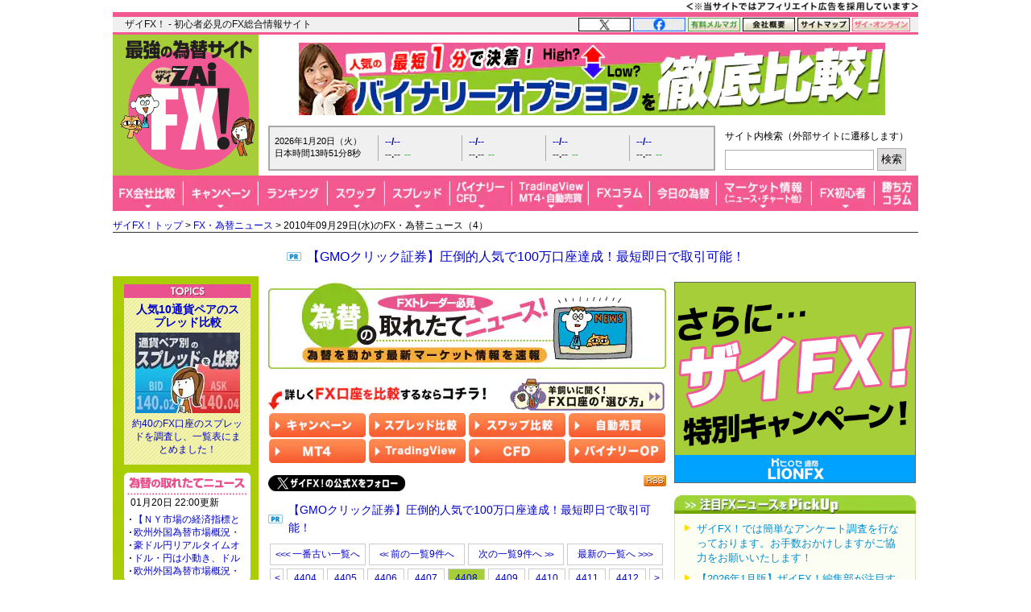

--- FILE ---
content_type: text/html; charset=utf-8
request_url: https://zai.diamond.jp/list/fxnews/backnumber?date=20100929&page=4&serial=4408
body_size: 28395
content:
<?xml version="1.0" encoding="UTF-8"?>
<!DOCTYPE html PUBLIC "-//W3C//DTD XHTML 1.0 Transitional//EN" "http://www.w3.org/TR/xhtml1/DTD/xhtml1-transitional.dtd">
<html xmlns="http://www.w3.org/1999/xhtml" xmlns:og="http://ogp.me/ns#" xmlns:fb="http://ogp.me/ns/fb#" xmlns:article="http://ogp.me/ns/article#" xml:lang="ja" lang="ja">
<head>
<meta http-equiv="Content-Type" content="text/html; charset=utf-8" />
<title>2010年09月29日(水)のFXニュース（4）｜FX・為替ニュース - ザイFX!</title>
<meta name="description" content="2010年09月29日(水)のFXニュース（4） | FXを動かす世界の為替ニュースをリアルタイム速報中！ドル円のニュースを始め、為替に関連する外国為替市場概況・商品市場動向、今後の為替見通しに影響した要人発言、為替急落上昇の情報、注目の経済指標などをリアルタイム速報でお届けします。" />
<meta name="keywords" content="FX,FXニュース,為替ニュース,為替市場概況,商品市場動向,要人発言,FX投資,外国為替証拠金取引,ZAi,ザイ" />

<link rel="canonical" href="https://zai.diamond.jp/list/fxnews/backnumber">

<link rel="manifest" href="/manifest.json?rd=202601131630" crossorigin="use-credentials" />
<meta name="referrer" content="no-referrer-when-downgrade" />
<meta http-equiv="Content-Style-Type" content="text/css" />
<meta http-equiv="Content-Script-Type" content="text/javascript" />
<meta name="format-detection" content="telephone=no">
<meta name="robots" content="max-image-preview:large">
<link rel="alternate" type="application/rss+xml" href="https://zai.diamond.jp/list/feed/rssfx" title="ザイFX！">
<link rel="alternate" type="application/rss+xml" href="https://zai.diamond.jp/list/feed/rssfxcompany" title="ザイFX！ - FX会社おすすめ比較！">
<link rel="alternate" type="application/rss+xml" href="https://zai.diamond.jp/list/feed/rssfxnews" title="ザイFX！ - FX・為替ニュース">
<link rel="preconnect" href="https://zaifx.ismcdn.jp">
<link rel="preconnect" href="https://www.googletagmanager.com">
<link rel="preload" as="script" href="https://zaifx.ismcdn.jp/resources/common/js/vendor/jquery/3.5.1/jquery.min.js">

<meta property="fb:app_id" content="255389974622952">
<meta property="og:locale" content="ja_JP">
<meta property="og:site_name" content="ザイFX！">
<meta property="og:url" content="https://zai.diamond.jp/list/fxnews/backnumber">
<meta property="og:type" content="website">
<meta property="og:title" content="2010年09月29日(水)のFXニュース（4）｜FX・為替ニュース - ザイFX!">
<meta property="og:image" content="https://zai.diamond.jp/mwimgs/9/e/-/img_9e47ac79ce2cf237f05d70fc22e16d45110540.png">
<meta property="og:image:width" content="1200">
<meta property="og:image:height" content="630">
<meta property="og:image:alt" content="2010年09月29日(水)のFXニュース（4）｜FX・為替ニュース - ザイFX!">
<meta property="og:description" content="2010年09月29日(水)のFXニュース（4） | FXを動かす世界の為替ニュースをリアルタイム速報中！ドル円のニュースを始め、為替に関連する外国為替市場概況・商品市場動向、今後の為替見通しに影響した要人発言、為替急落上昇の情報、注目の経済指標などをリアルタイム速報でお届けします。">
<meta property="article:publisher" content="https://www.facebook.com/ZAiFX/">
<meta name="twitter:card" content="summary_large_image">
<meta name="twitter:site" content="@ZAiFX">
<meta name="twitter:creator" content="@ZAiFX">
<meta name="twitter:domain" content="zai.diamond.jp">
<meta name="twitter:url" content="https://zai.diamond.jp/list/fxnews/backnumber">
<meta name="twitter:title" content="2010年09月29日(水)のFXニュース（4）｜FX・為替ニュース - ザイFX!">
<meta name="twitter:description" content="2010年09月29日(水)のFXニュース（4） | FXを動かす世界の為替ニュースをリアルタイム速報中！ドル円のニュースを始め、為替に関連する外国為替市場概況・商品市場動向、今後の為替見通しに影響した要人発言、為替急落上昇の情報、注目の経済指標などをリアルタイム速報でお届けします。">
<meta name="twitter:image" content="https://zai.diamond.jp/mwimgs/9/e/-/img_9e47ac79ce2cf237f05d70fc22e16d45110540.png">

<script type="application/ld+json">
[{
  "@context": "https://schema.org",
  "@type": "WebSite",
  "name": "ザイFX！",
  "alternateName": "最強の為替サイト",
  "url": "https://zai.diamond.jp/"
}
,{
  "@context":"https://schema.org",
  "@type":"BreadcrumbList",
  "itemListElement":[
{"@type":"ListItem","position":1,"item":{"@id":"https://zai.diamond.jp/","name":"ザイFX！トップ"}},
{"@type":"ListItem","position":2,"item":{"@id":"https://zai.diamond.jp/list/fxnews/index","name":"FX・為替ニュース"}},
{"@type":"ListItem","position":3,"item":{"@id":"https://zai.diamond.jp/list/fxnews/backnumber","name":"2010年09月29日(水)のFX・為替ニュース（4）"}}
]
}
]
</script>

<meta name="viewport" content="width=device-width">

<link rel="shortcut icon" sizes="16x16 32x32 64x64" type="image/vnd.microsoft.icon" href="https://zaifx.ismcdn.jp/common/images/fx/zaifx.ico?rd=20231020" />
<link rel="apple-touch-icon" sizes="152x152 167x167 180x180" href="https://zaifx.ismcdn.jp/common/images/fx/zaifx_iphone_114.png" />

<script type="text/javascript" src="https://zaifx.ismcdn.jp/resources/common/js/vendor/jquery/3.5.1/jquery.min.js"></script>
<script type="text/javascript" src="//ajax.googleapis.com/ajax/libs/jqueryui/1.8.5/jquery-ui.min.js" defer></script>
<script type="text/javascript" src="https://zaifx.ismcdn.jp/common/js/lib/jquery.hoverIntent.js" defer></script>
<script type="text/javascript" src="https://zaifx.ismcdn.jp/common/js/lib/jquery_spotlight.js" defer></script>
<script type="text/javascript" src="https://zaifx.ismcdn.jp/common/js/lib/jq/jquery-lightbox-0.5/js/jquery.lightbox-0.5.1.min.js" defer></script>
<script type="text/javascript" src="https://zaifx.ismcdn.jp/common/js/lib/css_browser_selector.js" defer></script>
<script type="text/javascript" src="https://zaifx.ismcdn.jp/resources/common/js/tools.js?rd=202601131630&amp;reload=0" defer></script>

<link rel="stylesheet" href="https://zaifx.ismcdn.jp/common/js/lib/jq/jquery-lightbox-0.5/css/jquery.lightbox-0.5.css" type="text/css" />


<link rel="stylesheet" href="https://zaifx.ismcdn.jp/resources/fx/css/v1/base.css?rd=202601131630" type="text/css" />
<link rel="stylesheet" href="https://zaifx.ismcdn.jp/resources/fx/css/v1/common-parts.css?rd=202601131630" type="text/css" />
<link rel="stylesheet" href="https://zaifx.ismcdn.jp/resources/fx/css/v1/common-sitenavi.css?rd=202601131630" type="text/css" />
<link rel="stylesheet" href="https://zaifx.ismcdn.jp/resources/fx/css/v1/common-layout.css?rd=202601131630" type="text/css" />
<link rel="stylesheet" href="https://zaifx.ismcdn.jp/resources/fx/css/v1/common-subcolumn.css?rd=202601131630" type="text/css" />
<link rel="stylesheet" href="https://zaifx.ismcdn.jp/resources/fx/css/v1/common-subcontents.css?rd=202601131630" type="text/css" />
<link rel="stylesheet" href="https://zaifx.ismcdn.jp/resources/fx/css/v1/category-maincolumn.css?rd=202601131630" type="text/css" />
<link rel="stylesheet" href="https://zaifx.ismcdn.jp/resources/common/css/v1/zai-common-parts.css?rd=202601131630" type="text/css" />
<link rel="stylesheet" href="https://zaifx.ismcdn.jp/resources/fx/css/v1/header-v2.css?rd=202601131630" type="text/css" />
<link rel="stylesheet" href="https://zaifx.ismcdn.jp/resources/fx/css/v1/article-maincontents.css?rd=202601131630" type="text/css" />

<link rel="preload" as="image" href="https://zaifx.ismcdn.jp/mwimgs/1/5/494/img_1578dc0ebec5664f3d04f3c4d33399d010004.png" fetchpriority="high">
</head>

<body id="top">
<!-- smarttag site -->

<script type="text/javascript">
 try{
   $(function(){
     wCookie('device','',-1);
   });
 }catch(err){}
</script>

<div class="chusyaku2023-wrapper"><img alt="" src="https://zaifx.ismcdn.jp/mwimgs/c/c/300w/img_ccdc75be25a331d5f73bcbd8b8e938282682.png" srcset="https://zaifx.ismcdn.jp/mwimgs/c/c/-/img_ccdc75be25a331d5f73bcbd8b8e938282682.png 2x" width="300" height="15" class="chusyaku2023" /></div>
<style type="text/css">
.chusyaku2023-wrapper { width:1000px; margin:0 auto; text-align: right; min-height: 15px; }
.chusyaku2023 { display: block; margin:0 0 0 auto; }
@media screen and (max-width:599px) { 
.chusyaku2023-wrapper { width: auto !important; }
}
</style>


<div id="diamond-navi" class="clearfix">
  <div class="diamond-navi-text">
    <p>ザイFX！ - 初心者必見のFX総合情報サイト</p>
  </div>
  <ul class="clearfix">
    <li><a href="https://x.com/ZAiFX" rel="nofollow" target="_blank"><img src="https://zaifx.ismcdn.jp/mwimgs/7/7/65w/img_7779f47fa21d6e72cceea21ebda95b2d915.png" alt="X" width="65" height="17" srcset="https://zaifx.ismcdn.jp/mwimgs/7/7/-/img_7779f47fa21d6e72cceea21ebda95b2d915.png 2x" loading="lazy"></a></li>
    <li><a href="https://www.facebook.com/ZAiFX/" rel="nofollow" target="_blank"><img src="https://zaifx.ismcdn.jp/mwimgs/7/4/65w/img_74eae96405ec6939f2d8aa0a28239f34661.png" alt="facebook" width="65" height="17" srcset="https://zaifx.ismcdn.jp/mwimgs/7/4/-/img_74eae96405ec6939f2d8aa0a28239f34661.png 2x" loading="lazy"></a></li>
    <li><a href="/ztmail" target="_blank"><img src="https://zaifx.ismcdn.jp/mwimgs/1/0/65w/img_1011e8ec4c584c1f6d932757bb8654891893.png" alt="有料メルマガ" width="65" height="17" srcset="https://zaifx.ismcdn.jp/mwimgs/1/0/-/img_1011e8ec4c584c1f6d932757bb8654891893.png 2x" loading="lazy"></a></li>
    <li><a href="https://d-financial-research.co.jp/company/profile/" target="_blank" rel="noopener"><img src="https://zaifx.ismcdn.jp/mwimgs/2/8/65w/img_28a1129af9fb2ba0029fa47a1f0292ea1744.png" alt="会社概要" width="65" height="17" srcset="https://zaifx.ismcdn.jp/mwimgs/2/8/-/img_28a1129af9fb2ba0029fa47a1f0292ea1744.png 2x" loading="lazy"></a></li>
    <li><a href="/list/info/sitemap"><img src="https://zaifx.ismcdn.jp/mwimgs/1/8/65w/img_188b867731a2232020678a4e629482021539.png" alt="サイトマップ" width="65" height="17" srcset="https://zaifx.ismcdn.jp/mwimgs/1/8/-/img_188b867731a2232020678a4e629482021539.png 2x" loading="lazy"></a></li>
    <li><a href="https://diamond.jp/zai" target="_blank"><img src="https://zaifx.ismcdn.jp/mwimgs/d/3/72w/img_d3c0f11ad8f7b984d09221bc3d1ba5681706.png" alt="ザイ・オンライン" width="72" height="17" srcset="https://zaifx.ismcdn.jp/mwimgs/d/3/-/img_d3c0f11ad8f7b984d09221bc3d1ba5681706.png 2x" loading="lazy"></a></li>
  </ul>
</div>

<div class="header-v2">
<!-- サイトロゴここから -->
  <div class="logo"><a href="/"><img src="/common/images/fx/v1/subcolumn/logo.gif" alt="最強の為替サイト ザイZAi FX!" width="170" height="165" srcset="/common/images/fx/v1/subcolumn/logo@2x.png 2x"></a></div>

<!-- スーパーバナーここから  -->
<div id="superbanner">
  <a target="_blank" href="/oo/cc/super/7"><img height="90" width="728" alt="バイナリーオプション比較" src="https://zaifx.ismcdn.jp/mwimgs/c/9/-/img_c9b53b01822d33103cbdd9e8fb40610f19197.png" loading="lazy" /></a>

</div>


<!-- レート情報ここから  -->
<div class="rateinfo clearfix js-fxrate-container">
  <span class="rateinfo-nowjptime"><span class="date js-fxdate">----年--月--日（-）</span><span class="time js-fxtime">日本時間--時--分--秒</span></span>
  <div class="rateinfo-container">
    <div class="rateinfo-default rateinfo-item" style="display:flex;">
      <strong class="rateinfo-USDJPY"><a href="/list/fxchart/detail?pair=USDJPY&amp;time=5m"><span class="rateinfo-name js-ratename" data-pairname="usdjpy">--/--</span><span class="rateinfo-bid js-ratebid" data-pairname="usdjpy">--.--</span><span class="rateinfo-change minus js-ratechange" data-pairname="usdjpy">--</span></a></strong>
      <strong class="rateinfo-EURJPY"><a href="/list/fxchart/detail?pair=EURJPY&amp;time=5m"><span class="rateinfo-name js-ratename" data-pairname="eurjpy">--/--</span><span class="rateinfo-bid js-ratebid" data-pairname="eurjpy">--.--</span><span class="rateinfo-change minus js-ratechange" data-pairname="eurjpy">--</span></a></strong>
      <strong class="rateinfo-GBPJPY"><a href="/list/fxchart/detail?pair=GBPJPY&amp;time=5m"><span class="rateinfo-name js-ratename" data-pairname="gbpjpy">--/--</span><span class="rateinfo-bid js-ratebid" data-pairname="gbpjpy">--.--</span><span class="rateinfo-change minus js-ratechange" data-pairname="gbpjpy">--</span></a></strong>
      <strong class="rateinfo-AUDJPY"><a href="/list/fxchart/detail?pair=AUDJPY&amp;time=5m"><span class="rateinfo-name js-ratename" data-pairname="audjpy">--/--</span><span class="rateinfo-bid js-ratebid" data-pairname="audjpy">--.--</span><span class="rateinfo-change minus js-ratechange" data-pairname="audjpy">--</span></a></strong>
    </div>
  </div>
</div>


<!-- サイト内検索タグ：DuckDuckGoここから -->
  <div class="site-search">
    <p class="text">サイト内検索（外部サイトに遷移します）</p>
    <form action="https://duckduckgo.com/" role="search" target="_blank">
      <input type="hidden" name="sites" value="&quot;zai.diamond.jp&quot;"><!-- ドメインを指定 -->
      <input type="hidden" name="t" value="h_">
      <input type="hidden" name="ia" value="web">
      <input type="hidden" name="kl" value="jp-jp"><!-- 対象地域を日本に -->
      <input type="hidden" name="kh" value="1"><!-- HTTPSを有効に -->
      <input type="hidden" name="k1" value="-1"><!-- 広告表示を無効に -->
      <input name="q" type="search" autocomplete="off" class="input-search">
      <input type="submit" value="検索">
    </form>
  </div>
  <!-- サイト内検索タグ：DuckDuckGo -->


<!-- グローバルナビここから -->

  <!-- グローバルナビここから -->
  <div class="common-sitenavi">
    <ul class="clearfix">
      <li class="n01">
        <a href="/fxcompany"><span class="navi-btn"><img src="https://zaifx.ismcdn.jp/mwimgs/1/f/88w/img_1fe0c4972176b18d72c27150db6ec6062852.png" alt="FX会社比較" width="88" height="44" srcset="https://zaifx.ismcdn.jp/mwimgs/1/f/-/img_1fe0c4972176b18d72c27150db6ec6062852.png 2x" loading="lazy"></span></a>
        <dl style="display: none; width:400px;">
          <dt><a href="/fxcompany">FX会社おすすめ比較</a></dt>
          <dd><a href="/fxcompany/ranking">ザイFX！読者が選んだ「人気FX口座ランキング」</a></dd>
          <dd><a href="/fxcompany/campaign">「FXキャンペーン」を比較</a></dd>
          <dd class="padl20"><a href="/articles/-/402442">おすすめのFXキャンペーン10選</a></dd>
          <dd><a href="/fxcompany/hikaku-swap">「スワップポイント」を比較（全12通貨ペア）</a></dd>
          <dd><a href="/fxcompany/hikaku-spread">「スプレッド」を比較（全13通貨ペア）</a></dd>
          <dd><a href="/fxcompany/hikaku-currency-pair">取引できる「通貨ペア」を比較</a></dd>
          <dd><a href="/fxcompany/hikaku-small">「最低取引単位」を比較（少額で取引できるFX口座）</a></dd>
          <dd><a href="/fxcompany/hikaku10">会社の「信頼性」を比較</a></dd>
          <dd><a href="/fxcompany/hikaku5">「FX・為替ニュース」を比較</a></dd>
          <dd><a href="/articles/-/38380">「スマホアプリ」を比較</a></dd>
          <dd><a href="/fxcompany/hikaku7">「注文機能・システム」を比較</a></dd>
          <dt><a href="/articles/-/472939">「TradingView」を無料で使えるFX口座を比較</a></dt>
          <dt><a href="/fxcompany/mt4">「MT4（メタトレーダー4）」が使えるFX口座を比較</a></dt>
          <dt><a href="/articles/-/153717">「自動売買（シストレ）」ができるFX口座を比較</a></dt>
          <dt><a href="/category/fx-tsumitate">「FXの積立サービス」を比較</a></dt>
          <dt><a href="/fxcompany/tokusyu">「くりっく365」の取り扱い会社を比較</a></dt>
          <dt><a href="/articles/-/135410">「バイナリーオプション」口座を比較</a></dt>
          <dt><a href="/articles/-/38077">「CFD」口座を比較</a></dt>
          <dt><a href="/category/bitcoin-osusume">「ビットコイン・暗号資産（仮想通貨）」口座を比較</a></dt>
        </dl>
      </li>

      <li class="n02">
        <a href="/fxcompany/campaign"><span class="navi-btn"><img src="https://zaifx.ismcdn.jp/mwimgs/0/0/93w/img_0016e7117b51bd29c7f6c094f736c1382581.png" alt="キャンペーン" width="93" height="44" srcset="https://zaifx.ismcdn.jp/mwimgs/0/0/-/img_0016e7117b51bd29c7f6c094f736c1382581.png 2x" loading="lazy"></span></a>
        <dl style="display: none; width:260px;">
          <dt><a href="/fxcompany/campaign">「FXキャンペーン」を比較</a></dt>
          <dd><a href="/articles/-/402442">おすすめのFXキャンペーン10選</a></dd>
        </dl>
      </li>

      <li class="n03">
        <a href="/fxcompany/ranking"><span class="navi-btn"><img src="https://zaifx.ismcdn.jp/mwimgs/a/7/86w/img_a79634c4ba7650ca7584ce425f71e9302176.png" alt="ランキング" width="86" height="44" srcset="https://zaifx.ismcdn.jp/mwimgs/a/7/-/img_a79634c4ba7650ca7584ce425f71e9302176.png 2x" loading="lazy"></span></a>
      </li>

      <li class="n04">
        <a href="/fxcompany/hikaku-swap"><span class="navi-btn"><img src="https://zaifx.ismcdn.jp/mwimgs/2/5/71w/img_2595e2857dd528c0bc5c3cc59780f5181873.png" alt="スワップ" width="71" height="44" srcset="https://zaifx.ismcdn.jp/mwimgs/2/5/-/img_2595e2857dd528c0bc5c3cc59780f5181873.png 2x" loading="lazy"></span></a>
        <dl style="display: none; width:430px;">
          <dt><a href="/fxcompany/hikaku-swap">FX口座の「スワップポイント」を比較（全12通貨ペア）</a></dt>
          <dd><a href="/fxcompany/hikaku-swap-USDJPY">「米ドル/円」スワップポイントランキング</a></dd>
          <dd><a href="/fxcompany/hikaku-swap-EURJPY">「ユーロ/円」スワップポイントランキング</a></dd>
          <dd><a href="/fxcompany/hikaku-swap-GBPJPY">「英ポンド/円」スワップポイントランキング</a></dd>
          <dd><a href="/fxcompany/hikaku-swap-AUDJPY">「豪ドル/円」スワップポイントランキング</a></dd>
          <dd><a href="/fxcompany/hikaku-swap-NZDJPY">「NZドル/円」スワップポイントランキング</a></dd>
          <dd><a href="/fxcompany/hikaku-swap-MXNJPY">「メキシコペソ/円」スワップポイントランキング</a></dd>
          <dd><a href="/fxcompany/hikaku-swap-ZARJPY">「南アフリカランド/円」スワップポイントランキング</a></dd>
          <dd><a href="/fxcompany/hikaku-swap-TRYJPY">「トルコリラ/円」スワップポイントランキング</a></dd>
          <dd><a href="/fxcompany/hikaku-swap-CNHJPY">「中国人民元/円」スワップポイントランキング</a></dd>
          <dd><a href="/fxcompany/hikaku-swap-HUFJPY">「ハンガリーフォリント/円」スワップポイントランキング</a></dd>
          <dd><a href="/fxcompany/hikaku-swap-CZKJPY">「チェココルナ/円」スワップポイントランキング</a></dd>
          <dd><a href="/fxcompany/hikaku-swap-PLNJPY">「ポーランドズロチ/円」スワップポイントランキング</a></dd>
        </dl>
      </li>

      <li class="n05">
        <a href="/fxcompany/hikaku-spread"><span class="navi-btn"><img src="https://zaifx.ismcdn.jp/mwimgs/2/d/81w/img_2d0b8efd5fb6ea57d37efca87fb128782087.png" alt="スプレッド" width="81" height="44" srcset="https://zaifx.ismcdn.jp/mwimgs/2/d/-/img_2d0b8efd5fb6ea57d37efca87fb128782087.png 2x" loading="lazy"></span></a>
        <dl style="display: none; width:400px;">
          <dt><a href="/fxcompany/hikaku-spread">FX口座の「スプレッド」を比較（全13通貨ペア）</a></dt>
          <dd><a href="/fxcompany/hikaku-spread-USDJPY">「米ドル/円」スプレッドランキング</a></dd>
          <dd><a href="/fxcompany/hikaku-spread-EURUSD">「ユーロ/米ドル」スプレッドランキング</a></dd>
          <dd><a href="/fxcompany/hikaku-spread-EURJPY">「ユーロ/円」スプレッドランキング</a></dd>
          <dd><a href="/fxcompany/hikaku-spread-GBPJPY">「英ポンド/円」スプレッドランキング</a></dd>
          <dd><a href="/fxcompany/hikaku-spread-AUDJPY">「豪ドル/円」スプレッドランキング</a></dd>
          <dd><a href="/fxcompany/hikaku-spread-NZDJPY">「NZドル/円」スプレッドランキング</a></dd>
          <dd><a href="/fxcompany/hikaku-spread-MXNJPY">「メキシコペソ/円」スプレッドランキング</a></dd>
          <dd><a href="/fxcompany/hikaku-spread-ZARJPY">「南アフリカランド/円」スプレッドランキング</a></dd>
          <dd><a href="/fxcompany/hikaku-spread-TRYJPY">「トルコリラ/円」スプレッドランキング</a></dd>
          <dd><a href="/fxcompany/hikaku-spread-CNHJPY">「中国人民元/円」スプレッドランキング</a></dd>
          <dd><a href="/fxcompany/hikaku-spread-HUFJPY">「ハンガリーフォリント/円」スプレッドランキング</a></dd>
          <dd><a href="/fxcompany/hikaku-spread-CZKJPY">「チェココルナ/円」スプレッドランキング</a></dd>
          <dd><a href="/fxcompany/hikaku-spread-PLNJPY">「ポーランドズロチ/円」スプレッドランキング</a></dd>
        </dl>
      </li>

      <li class="n06">
        <span class="navi-btn"><img src="https://zaifx.ismcdn.jp/mwimgs/4/e/77w/img_4eaf46b2b7bf2ae65ec050207e5cb7f02269.png" alt="バイナリー・CFD" width="77" height="44" srcset="https://zaifx.ismcdn.jp/mwimgs/4/e/-/img_4eaf46b2b7bf2ae65ec050207e5cb7f02269.png 2x" loading="lazy"></span>
        <dl style="display: none; width:300px;">
          <dt><a href="/category/binary-option">バイナリーオプションとは？</a></dt>
          <dd><a href="/articles/-/135410">「バイナリーオプション」口座を比較</a></dd>
          <dt><a href="/category/cfd-osusume">CFDとは？</a></dt>
          <dd><a href="/articles/-/38077">「CFD」口座を比較</a></dd>
        </dl>
      </li>

      <li class="n07">
        <span class="navi-btn"><img src="https://zaifx.ismcdn.jp/mwimgs/e/3/95w/img_e39963fc6837ec090f29cda2cd6313d04000.png" alt="TradingView・MT4・自動売買" width="95" height="44" srcset="https://zaifx.ismcdn.jp/mwimgs/e/3/-/img_e39963fc6837ec090f29cda2cd6313d04000.png 2x" loading="lazy"></span>
        <dl style="display: none; width:400px;">
          <dt><a href="/category/tradingview">TradingView（トレーディングビュー）とは？</a></dt>
          <dd><a href="/articles/-/472939">「TradingView」を無料で使えるFX口座を比較</a></dd>
          <dt><a href="/category/mt4">MT4（メタトレーダー4）とは？</a></dt>
          <dd><a href="/fxcompany/mt4">「MT4（メタトレーダー4）」が使えるFX口座を比較</a></dd>
          <dt><a href="/category/fx-systemtrade">自動売買（システムトレード・シストレ）とは？</a></dt>
          <dd><a href="/articles/-/153717">「自動売買（シストレ）」ができるFX口座を比較</a></dd>
        </dl>
      </li>

      <li class="n08">
        <a href="/category/fxcolumn"><span class="navi-btn"><img src="https://zaifx.ismcdn.jp/mwimgs/4/1/76w/img_4117bae075a3971b0a3aca9a118a9aac1794.png" alt="FXコラム" width="76" height="44" srcset="https://zaifx.ismcdn.jp/mwimgs/4/1/-/img_4117bae075a3971b0a3aca9a118a9aac1794.png 2x" loading="lazy"></span></a>
        <dl style="display: none; width:420px;">
          <dt><a href="/category/fxcolumn">超強力FXコラム</a></dt>
          <dd><a href="/category/fx-senryaku">ザイFX！投資戦略＆勝ち方研究！</a></dd>
          <dd><a href="/category/fx-stock">西原宏一・叶内文子の「FX＆株 今週の作戦会議」</a></dd>
          <dd><a href="/category/fxmatsuzaki">ロンドン発!松崎美子のFXマーケットレター</a></dd>
          <dd><a href="/category/fxtamukai">田向宏行式 副業FXのススメ!</a></dd>
          <dd><a href="/category/shima">志摩力男のマーケットの常識を疑え！</a></dd>
          <dd><a href="/category/nishihara">西原宏一の「ヘッジファンドの思惑」</a></dd>
          <dd><a href="/category/imai2">今井雅人の「どうする？どうなる？日本経済、世界経済」</a></dd>
          <dd><a href="/category/chin">陳満咲杜の「マーケットをズバリ裏読み」</a></dd>
          <dd><a href="/category/mochida">持田有紀子の「戦うオンナのマーケット日記」</a></dd>
          <dd><a href="/category/zero">FXデイトレーダーZEROの「なんで動いた？昨日の相場」</a></dd>
          <dd><a href="/category/tomo">ドル・円・ユーロの明日はどっちだ！？</a></dd>
          <dd><a href="/category/zaisport">ザイスポFX！</a></dd>
          <dd><a href="/category/fxinfo">FX情報局</a></dd>
          <dd><a href="/category/fx-trader">FXトレーダー（FX投資家）の取引手法を公開！</a></dd>
        </dl>
      </li>

      <li class="n09">
        <a href="/list/fxcolumn/hitsuji"><span class="navi-btn"><img src="https://zaifx.ismcdn.jp/mwimgs/b/f/83w/img_bfd47b1547385ab31305f946df38bd502573.png" alt="今日の為替" width="83" height="44" srcset="https://zaifx.ismcdn.jp/mwimgs/b/f/-/img_bfd47b1547385ab31305f946df38bd502573.png 2x" loading="lazy"></span></a>
      </li>

      <li class="n10">
        <span class="navi-btn"><img src="https://zaifx.ismcdn.jp/mwimgs/8/d/118w/img_8d90271cd59ebef4024c90279bc47f594385.png" alt="マーケット情報（ニュース・チャート他）" width="118" height="44" srcset="https://zaifx.ismcdn.jp/mwimgs/8/d/-/img_8d90271cd59ebef4024c90279bc47f594385.png 2x" loading="lazy"></span>
        <dl style="display: none; width:340px;">
          <dt><a href="/list/fxnews/index">FX・為替ニュース</a></dt>
          <dt><a href="/category/fxmarket">IMM通貨先物ポジション</a></dt>
          <dt><a href="/articles/-/401200">主要各国の政策金利</a></dt>
          <dt><a href="/list/fxchart/index">FXチャート＆レート（1分足～月足）</a></dt>
          <dd><a href="/list/fxchart/usdvs">米ドル VS 世界の通貨（米ドルの強さを見る）</a></dd>
          <dd><a href="/list/fxchart/eurvs">ユーロ VS 世界の通貨（ユーロの強さを見る）</a></dd>
          <dd><a href="/list/fxchart/jpyvs">世界の通貨 VS 円（日本円の強さを見る）</a></dd>
          <dd><a href="/list/fxchart/detail?pair=USDJPY">「米ドル/円」チャート</a></dd>
          <dd><a href="/list/fxchart/detail?pair=EURJPY">「ユーロ/円」チャート</a></dd>
          <dd><a href="/list/fxchart/detail?pair=EURUSD">「ユーロ/米ドル」チャート</a></dd>
          <dd><a href="/list/fxchart/detail?pair=GBPJPY">「英ポンド/円」チャート</a></dd>
          <dd><a href="/list/fxchart/detail?pair=AUDJPY">「豪ドル/円」チャート</a></dd>
        </dl>
      </li>

      <li class="n11">
        <a href="/category/fxknowledge"><span class="navi-btn"><img src="https://zaifx.ismcdn.jp/mwimgs/7/f/78w/img_7fdc1423568fddd0303f7babc07464262499.png" alt="FX初心者" width="78" height="44" srcset="https://zaifx.ismcdn.jp/mwimgs/7/f/-/img_7fdc1423568fddd0303f7babc07464262499.png 2x" loading="lazy"></span></a>
        <dl style="display: none; width:330px;">
          <dt><a href="/category/fxknowledge">FXの基礎知識</a></dt>
          <dt><a href="/category/fx-tax-kakuteishinkoku">FXの税金・確定申告</a></dt>
          <dt><a href="/fxcompany/hitsuji">羊飼いが選んだ「初心者にやさしい」FX口座</a></dt>
        </dl>
      </li>

      <li class="n12"><a href="/category/fx-senryaku"><span class="navi-btn"><img src="https://zaifx.ismcdn.jp/mwimgs/9/8/54w/img_98052003260d63cc04decba9ccddfdfe2357.png" alt="勝ち方コラム" width="54" height="44" srcset="https://zaifx.ismcdn.jp/mwimgs/9/8/-/img_98052003260d63cc04decba9ccddfdfe2357.png 2x" loading="lazy"></span></a></li>
    </ul>
  </div>

  <script type="text/javascript">
  jQuery(function($) {
    $('.common-sitenavi > ul > li').hover(
      function() {
        $('> span.navi-btn', $(this));
        $('> dl', $(this)).show();
        $('> dl > dd > dl', $(this)).show();
      },
      function() {
        $('> span.navi-btn', $(this));
        $('> dl', $(this)).hide();
        $('> dl > dd > dl', $(this)).hide();
      }
    );
  });
  </script>
  <!-- グローバルナビここまで -->


</div>

<div class="breadcrumb">
<a href="/">ザイFX！トップ</a>&nbsp;&gt;&nbsp;<a href="/list/fxnews/index">FX・為替ニュース</a>&nbsp;&gt;&nbsp;2010年09月29日(水)のFX・為替ニュース（4）
</div>


<!-- ぱんくず下PRテキストここから：　/parts/common/v1/ad/y-text.html -->
<div id="y-text" style="padding-bottom:0;">
<p class="prcolumn-h" style="font-size:16px;margin:5px 0 10px 0;"><a rel="nofollow" target="_blank" href="/oo/cc/breadnav-pr/2">【GMOクリック証券】圧倒的人気で100万口座達成！最短即日で取引可能！</a></p>
</div>


<!-- ヘッダー領域ここまで -->
<div id="wrapper" class="clearfix" data-nosnippet>
  <div id="main-column-wrapper" class="fxnews-baknum clearfix zaifxnews">
    <div id="main-column" class="fxcolumn">
      <a href="/list/fxnews/index">
        <img alt="FX・為替ニュース" width="494" height="108" class="kanban" src="https://zaifx.ismcdn.jp/mwimgs/1/5/494/img_1578dc0ebec5664f3d04f3c4d33399d010004.png" loading="eager">
      </a>

      <div class="fxnews-fvcontent">
      <div class="type3-mc-induction-wrapper" style="margin-top:0;">
<div class="type3-mc-induction-label">
<picture><!-- SP画像 --><source alt="詳しくFX口座を比較するならコチラ！" height="42" media="(max-width: 599px)" srcset="/mwimgs/3/d/-/img_3d48e5f5997bbb50cab852c85b764f283766.png" width="300"></source><!-- PC画像 --><img alt="詳しくFX口座を比較するならコチラ！" height="42" loading="eager" src="https://zaifx.ismcdn.jp/mwimgs/3/d/-/img_3d48e5f5997bbb50cab852c85b764f283766.png" width="300"></picture> <a href="/fxcompany/hitsuji" rel="noopener" target="_blank"><picture><!-- SP画像 --><source alt="羊飼いに聞く！FX口座の「選び方」" height="42" media="(max-width: 599px)" srcset="/mwimgs/6/a/-/img_6a89fc315ab0485a3df3a405a837e77f4715.png" width="192"></source><!-- PC画像 --><img alt="羊飼いに聞く！FX口座の「選び方」" height="42" loading="lazy" src="https://zaifx.ismcdn.jp/common/images/blank.gif" width="192" class="lazy" data-src="https://zaifx.ismcdn.jp/mwimgs/6/a/-/img_6a89fc315ab0485a3df3a405a837e77f4715.png"></picture></a>
</div>

<div class="type3-mc-induction-table-container">
<div class="type3-mc-induction-table-item"><a href="https://zai.diamond.jp/articles/-/402442" rel="noopener" target="_blank"><picture><!-- SP画像 --><source alt="キャンペーン" height="30" media="(max-width: 599px)" srcset="/mwimgs/e/d/-/img_ed12db17cbd6be72510c5fc157ebbef31858.png" width="90"></source><!-- PC画像 --><img alt="キャンペーン" height="30" loading="lazy" src="https://zaifx.ismcdn.jp/common/images/blank.gif" width="120" class="lazy" data-src="https://zaifx.ismcdn.jp/mwimgs/3/d/-/img_3d951417171f87d6454f5e69733d5ea12118.png"></picture></a></div>

<div class="type3-mc-induction-table-item"><a href="https://zai.diamond.jp/fxcompany/hikaku-spread" rel="noopener" target="_blank"><picture><!-- SP画像 --><source alt="スプレッド比較" height="30" media="(max-width: 599px)" srcset="/mwimgs/9/8/-/img_9893489278f02dc8afd0d70fc768c3c82098.png" width="90"></source><!-- PC画像 --><img alt="スプレッド比較" height="30" loading="lazy" src="https://zaifx.ismcdn.jp/common/images/blank.gif" width="120" class="lazy" data-src="https://zaifx.ismcdn.jp/mwimgs/6/5/-/img_65fb91589aa13a9c6ed5f71cbcc2ba2f2377.png"></picture></a></div>

<div class="type3-mc-induction-table-item"><a href="https://zai.diamond.jp/fxcompany/hikaku-swap" rel="noopener" target="_blank"><picture><!-- SP画像 --><source alt="スワップ比較" height="30" media="(max-width: 599px)" srcset="/mwimgs/4/0/-/img_40cd5be8ee10ce12f31997233f031dfb1993.png" width="90"></source><!-- PC画像 --><img alt="スワップ比較" height="30" loading="lazy" src="https://zaifx.ismcdn.jp/common/images/blank.gif" width="120" class="lazy" data-src="https://zaifx.ismcdn.jp/mwimgs/1/c/-/img_1ccf637fe8637642f57104747abf56462279.png"></picture></a></div>

<div class="type3-mc-induction-table-item"><a href="https://zai.diamond.jp/category/fx-systemtrade" rel="noopener" target="_blank"><picture><!-- SP画像 --><source alt="自動売買" height="30" media="(max-width: 599px)" srcset="/mwimgs/b/3/-/img_b3f35fe5bef451fa49a3770dae09c2541850.png" width="90"></source><!-- PC画像 --><img alt="自動売買" height="30" loading="lazy" src="https://zaifx.ismcdn.jp/common/images/blank.gif" width="120" class="lazy" data-src="https://zaifx.ismcdn.jp/mwimgs/9/9/-/img_99269ffab80246b49950efeead1a7d7b2131.png"></picture></a></div>

<div class="type3-mc-induction-table-item"><a href="https://zai.diamond.jp/fxcompany/mt4" rel="noopener" target="_blank"><picture><!-- SP画像 --><source alt="MT4" height="30" media="(max-width: 599px)" srcset="/mwimgs/c/a/-/img_ca31bb02849e3f90361c46044f5785321611.png" width="90"></source><!-- PC画像 --><img alt="MT4" height="30" loading="lazy" src="https://zaifx.ismcdn.jp/common/images/blank.gif" width="120" class="lazy" data-src="https://zaifx.ismcdn.jp/mwimgs/6/8/-/img_68d61b71d2ddc88b86602273e56af75a1784.png"></picture></a></div>

<div class="type3-mc-induction-table-item"><a href="https://zai.diamond.jp/category/tradingview" rel="noopener" target="_blank"><picture><!-- SP画像 --><source alt="TradingView" height="30" media="(max-width: 599px)" srcset="/mwimgs/e/2/-/img_e2160724da662f9b63abc36802aa7a912055.png" width="90"></source><!-- PC画像 --><img alt="TradingView" height="30" loading="lazy" src="https://zaifx.ismcdn.jp/common/images/blank.gif" width="120" class="lazy" data-src="https://zaifx.ismcdn.jp/mwimgs/8/f/-/img_8fb91079a8bf3643062b3cdd1a2a49a42275.png"></picture></a></div>

<div class="type3-mc-induction-table-item"><a href="https://zai.diamond.jp/articles/-/38077" rel="noopener" target="_blank"><picture><!-- SP画像 --><source alt="CFD" height="30" media="(max-width: 599px)" srcset="/mwimgs/d/2/-/img_d23988b59961f0f8bc454b1bc095e7ff1621.png" width="90"></source><!-- PC画像 --><img alt="CFD" height="30" loading="lazy" src="https://zaifx.ismcdn.jp/common/images/blank.gif" width="120" class="lazy" data-src="https://zaifx.ismcdn.jp/mwimgs/b/2/-/img_b239cd582d68e704bd91de5d2b5e469a1749.png"></picture></a></div>

<div class="type3-mc-induction-table-item"><a href="https://zai.diamond.jp/articles/-/135410" rel="noopener" target="_blank"><picture><!-- SP画像 --><source alt="バイナリーOP" height="30" media="(max-width: 599px)" srcset="/mwimgs/4/7/-/img_470a0d072ebcaa9b11c10a0dbc51cc111983.png" width="90"></source><!-- PC画像 --><img alt="バイナリーOP" height="30" loading="lazy" src="https://zaifx.ismcdn.jp/common/images/blank.gif" width="120" class="lazy" data-src="https://zaifx.ismcdn.jp/mwimgs/8/b/-/img_8b48d63e0eeec915f0b116a0ce8333c02268.png"></picture></a></div>
</div>
</div>
<!-- 誘導ボタン枠ここまで -->
      </div>


      <div class="category-follow clearfix">
        <a class="twitter-link" href="https://x.com/ZAiFX" rel="nofollow" target="_blank"><img src="https://zaifx.ismcdn.jp/mwimgs/a/2/-/img_a28f6de83dc9da3518431582c32a74ad2271.png" alt="ザイFX！の公式Xをフォロー" width="170" height="20" loading="lazy" /></a>
        <a class="backnumber-link" href="/list/feed/rssfxnews" target="_blank"><img src="https://zaifx.ismcdn.jp/common/images/fx/v1/article/rss-btn.gif" alt="RSS" width="28" height="14" loading="lazy" /></a>
      </div>

<p class="prcolumn-h" style="font-size:14px;margin:10px 0 0 0;"><a rel="nofollow" target="_blank" href="/oo/cc/news_txt/5">【GMOクリック証券】圧倒的人気で100万口座達成！最短即日で取引可能！</a></p></p>


<div class="multipage-big"><ul class="pagination"><li class="wide"><a href="/list/fxnews/backnumber?date=20080317&page=1&serial=1"><span class="arrow">&lt;&lt;&lt;</span>&nbsp;一番古い一覧へ</a></li><li class="wide"><a href="/list/fxnews/backnumber?date=20100928&page=1&serial=4399"><span class="arrow">&lt;&lt;</span>&nbsp;前の一覧9件へ</a></li><li class="wide"><a href="/list/fxnews/backnumber?date=20100930&page=6&serial=4417">次の一覧9件へ&nbsp;<span class="arrow">&gt;&gt;</span></a></li><li class="wide"><a href="/list/fxnews/backnumber?date=20260120&page=4&serial=28342">最新の一覧へ&nbsp;<span class="arrow">&gt;&gt;&gt;</span></a></li></ul><ul class="pagination" style="clear:left;"><li class="arrow"><a href="/list/fxnews/backnumber?date=20100929&page=3&serial=4407">&lt;</a></li><li><a href="/list/fxnews/backnumber?date=20100928&page=6&serial=4404">4404</a></li><li><a href="/list/fxnews/backnumber?date=20100929&page=1&serial=4405">4405</a></li><li><a href="/list/fxnews/backnumber?date=20100929&page=2&serial=4406">4406</a></li><li><a href="/list/fxnews/backnumber?date=20100929&page=3&serial=4407">4407</a></li><li class="current"><a href="/list/fxnews/backnumber?date=20100929&page=4&serial=4408">4408</a></li><li><a href="/list/fxnews/backnumber?date=20100929&page=5&serial=4409">4409</a></li><li><a href="/list/fxnews/backnumber?date=20100929&page=6&serial=4410">4410</a></li><li><a href="/list/fxnews/backnumber?date=20100929&page=7&serial=4411">4411</a></li><li><a href="/list/fxnews/backnumber?date=20100930&page=1&serial=4412">4412</a></li><li class="arrow"><a href="/list/fxnews/backnumber?date=20100929&page=5&serial=4409">&gt;</a></li></ul><ul class="pagination" style="clear:left;"><li class="small"><a href="/list/fxnews/backnumber?date=20100928&amp;page=6&amp;serial=4404"><span class="arrow-box">&nbsp;&lt;&lt;</span>&nbsp;前日の<br>一覧へ</a></li><li class="fullwide" style="letter-spacing: -0.03em;"><a href="/list/fxnews/backnumber?date=20100929&amp;page=1&amp;serial=4405"><span class="arrow-box">&nbsp;&lt;</span>2010年09月29日(水)の<br>一番古いニュース一覧へ</a></li><li class="fullwide"><a href="/list/fxnews/backnumber?date=20100929&amp;page=7&amp;serial=4411"><span class="arrow-box" style="float:right;">&gt;&nbsp;</span><span style="float:none;">2010年09月29日(水)<br>の最新ニュース一覧へ</span></a></li><li class="small"><a href="/list/fxnews/backnumber?date=20100930&amp;page=1&amp;serial=4412"><span class="arrow-box" style="float:right;">&gt;&gt;&nbsp;</span><span style="float:none;">翌日の<br>一覧へ&nbsp;</span></a></li></ul></div>

<div class="simple-nav">
<a class="prev" href="/list/fxnews/backnumber?date=20100929&page=3&serial=4407"><img src="https://zaifx.ismcdn.jp/common/images/fx/v1/common/img-fxnews-backnumber-prev.gif" alt="前のニュース一覧へ" width="139" height="34" loading="lazy" /></a>
<a class="next" href="/list/fxnews/backnumber?date=20100929&page=5&serial=4409"><img src="https://zaifx.ismcdn.jp/common/images/fx/v1/common/img-fxnews-backnumber-next.gif" alt="次のニュース一覧へ" width="139" height="34" loading="lazy" /></a>
</div>

<div class="zaifxnews-backnumber-title"><h1 class="title">2010年09月29日(水)のFXニュース（4）</h1></div>

<ul class="category-backnumber-list">
<li id="d96063" class="clearfix" style="clear:both;">
  <span class="date">2010年09月29日(水)16時24分</span>
  <h5>
    レーン欧州委員
  </h5>
  <p>アイルランド、2014年までに大幅な財政節減策を取るべき<br />
<br />
提供：ひまわり証券株式会社</p>
  <div class="fxnews-poweredby">Powered&nbsp;by&nbsp;ひまわり証券</div>
</li>

<li id="d8259" class="clearfix" style="clear:both;">
  <span class="date">2010年09月29日(水)16時16分</span>
  <h5>
    スウェーデン経済指標
  </h5>
  <p>（　）は事前予想<br />
<br />
消費者信頼感指数-9月：28.4  （24.0）<br />
景気動向調査-9月： 114.3 （109.3）  <br />
製造業信頼感指数-9月：12 （6）  <br />
<br />
提供：ひまわり証券株式会社</p>
  <div class="fxnews-poweredby">Powered&nbsp;by&nbsp;ひまわり証券</div>
</li>

<li id="d22001" class="clearfix" style="clear:both;">
  <span class="date">2010年09月29日(水)16時00分</span>
  <h5>
    09/29  東京サマリー
  </h5>
  <p>29日の東京外国為替市場では、円が堅調に推移した。<br />
ドル安が進んだ前日の欧米市場を受けた早朝の東京市場では、仲値での円売りへの思惑から海外勢主導で円売りが強まり、ドル/円は本日の高値84.08円、ユーロ/円も114.15円まで上昇した。この水準では、本邦実需筋からの円買いがまとまって持ち込まれたことから円相場は反転、<br />
ドル/円は83円台後半、ユーロ/円は113円台後半へと押し戻され、しばらく株価動向を見据えながらの揉み合いとなるが、日本時間午後に入って海外勢から大量の円買いが持ち込まれたことに加えて、実需筋からも円買いが断続的に持ち込まれたことからジリ安へと転じ、ドル/円は介入開始以来の安値を更新して83.50円、ユーロ/円も113.47円47銭まで下落した。<br />
本日の欧米市場では、日本時間17:30に英8月消費者信用残高、英8月マネーサプライM4確報値、18:00にユーロ圏9月消費者信頼感指数確報値、ユーロ圏9月鉱工業信頼感指数、18:30に南ア8月消費者物価指数、スイス9月Kof先行指数、20:00に米週間MBA住宅ローン申請指数、23:00にゴンザレス=パラモ欧州中銀理事の講演、23:15にコチャラコタ米ミネアポリス地区連銀総裁の講演、午前1:30にプロッサー米フィラデルフィア地区連銀総裁の講演、午前2:15にローゼ<br />
ングレン米ボストン地区連銀総裁の講演が予定されている。<br />
<br />
日本時間16:00現在（BIDレート）<br />
ドル/円83.57　　　ユーロ/円113.74　　　ユーロ/ドル1.3614</p>
  <div class="fxnews-poweredby">Powered&nbsp;by&nbsp;NTTスマートトレード</div>
</li>

<li id="d13284" class="clearfix" style="clear:both;">
  <span class="date">2010年09月29日(水)16時00分</span>
  <h5>
    豪ドルドル0.97乗せ
  </h5>
  <p>ドル売りが優勢となり豪ドルドルは2008年7月以来の一時0.97台を示現。</p>
  <div class="fxnews-poweredby">Powered&nbsp;by&nbsp;<a href="/oo/cc/fxnews/ctfx" target="_blank" rel="nofollow">セントラル短資FX</a></div>
</li>

<li id="d67415" class="clearfix" style="clear:both;">
  <span class="date">2010年09月29日(水)15時57分</span>
  <h5>
    アイルランド現地紙
  </h5>
  <p>アングロ・アイリッシュ銀行の政府負担、最悪シナリオでは15年間かけて清算するコストが300億ユーロを大きく上回る可能性。<br />
<br />
提供：ひまわり証券株式会社</p>
  <div class="fxnews-poweredby">Powered&nbsp;by&nbsp;ひまわり証券</div>
</li>

<li id="d76546" class="clearfix" style="clear:both;">
  <span class="date">2010年09月29日(水)15時45分</span>
  <h5>
    仏・9月消費者信頼感指数
  </h5>
  <p>仏・9月消費者信頼感指数<br />
<br />
前回：-39<br />
予想：-39<br />
今回：-35</p>
  <div class="fxnews-poweredby">Powered&nbsp;by&nbsp;<a href="/oo/cc/fxnews/ctfx" target="_blank" rel="nofollow">セントラル短資FX</a></div>
</li>

<li id="d71832" class="clearfix" style="clear:both;">
  <span class="date">2010年09月29日(水)15時26分</span>
  <h5>
    Flash  News  アジア時間午後
  </h5>
  <p>アジア時間、ドルが軟調に推移。昨日発表された米国の消費者信頼感指数とリッチモンド連銀製造業指数の悪化、そしてFRB（米連邦準備制度理事会）の追加金融緩和観測が引き続きドルを圧迫した。こうした状況のなか、ドル/円は昨日安値を下回り、9月15日の日本政府・日銀による為替介入実施後の安値を更新し、さらには介入の引き金となった82円台を視野に入れている。再び対ドルで進行する円高に対し野田財務相は今朝、記者団からの質問されたがコメントせず、沈黙を続けている。日経平均株価は前日比63.62円高の9559.38円で本日の取引を終了。<br />
<br />
提供：ひまわり証券株式会社</p>
  <div class="fxnews-poweredby">Powered&nbsp;by&nbsp;ひまわり証券</div>
</li>

<li id="d80577" class="clearfix" style="clear:both;">
  <span class="date">2010年09月29日(水)15時02分</span>
  <h5>
    「日経平均が63円62銭高での大引け」=29日東京株式市場
  </h5>
  <p>日経平均株価は、米株の反発や日本時間8:50に発表された9月日銀短観で大企業・製造業DIの12月予測が悪化したのを受けて日銀による追加金融緩和期待が強まったことにも支えられて終日プラス圏で堅調に推移した後、前日終値比63円62銭高の9559円38銭での大引けとなった。</p>
  <div class="fxnews-poweredby">Powered&nbsp;by&nbsp;NTTスマートトレード</div>
</li>

<li id="d84048" class="clearfix" style="clear:both;">
  <span class="date">2010年09月29日(水)14時48分</span>
  <h5>
    東京後場概況-ドル円下値模索
  </h5>
  <p>政府・日銀が15日に円売り介入をして以来の83円68銭を下回ったドル円には、<br />
輸出の売りも散見され下値を模索、9月の決算期末を前に輸出企業の駆け込み的な<br />
円買いが膨らむとの思惑と介入警戒感が交錯、米国の追加緩和観測がドル売りを誘い<br />
ユーロドルも1.35後半へ上昇、クロス円にも実需の売り圧力がかかり豪ドル円が<br />
81円割れになるなど、売り優勢になりクロス円全般に軟調。<br />
<br />
14時48分現在、ドル円83.68-70、ユーロ円113.67-70、ユーロドル1.3583-85で推移している。</p>
  <div class="fxnews-poweredby">Powered&nbsp;by&nbsp;<a href="/oo/cc/fxnews/ctfx" target="_blank" rel="nofollow">セントラル短資FX</a></div>
</li>

<li id="d79486" class="clearfix" style="clear:both;">
  <span class="date">2010年09月29日(水)13時06分</span>
  <h5>
    「中国がレアアースの対日輸出手続きを再開」=商社筋
  </h5>
  <p>日本の商社筋は29日、中国がレアアース（希土類）の対日輸出手続きを再開したことを明らかにした。同筋によると、日本向けの鉱物輸出はすべて出荷前検査の対象になっているため、荷動きは依然遅れている模様。</p>
  <div class="fxnews-poweredby">Powered&nbsp;by&nbsp;NTTスマートトレード</div>
</li>

<li id="d31320" class="clearfix" style="clear:both;">
  <span class="date">2010年09月29日(水)11時32分</span>
  <h5>
    Flash  News  アジア時間正午
  </h5>
  <p>アジア時間午前、方向感に乏しい展開。ドル/円は日経平均株価の上昇もあり84円台へ上昇する場面もあったが、FRB（米連邦準備制度理事会）による追加金融緩和観測や本邦輸出筋によるドル売りが上値を抑え、83円台へと反落している。日本政府・日銀による為替介入への警戒感がドル/円の下値を支えている状況に変わりはないが、野田財務相は円相場について先週金曜日(24日）には「必要ならば断固たる措置をとる」「重大な関心を持って市場動向を注意深く見守る」と語ったものの、本日記者団からの質問にコメントしないなど、今週に入り沈黙を続けている。日経平均株価は前日比59.51円高の9555.27円で前場の取引を終了。<br />
<br />
ドル/円 83.84-86　ユーロ/円 113.87-90　ユーロ/ドル 1.3578-80<br />
<br />
提供：ひまわり証券株式会社</p>
  <div class="fxnews-poweredby">Powered&nbsp;by&nbsp;ひまわり証券</div>
</li>

<li id="d75245" class="clearfix" style="clear:both;">
  <span class="date">2010年09月29日(水)11時30分</span>
  <h5>
    中国・9月HSBC製造業PMI
  </h5>
  <p>中国・9月HSBC製造業PMI<br />
<br />
前回：51.9<br />
予想： N/A<br />
今回：52.9</p>
  <div class="fxnews-poweredby">Powered&nbsp;by&nbsp;<a href="/oo/cc/fxnews/ctfx" target="_blank" rel="nofollow">セントラル短資FX</a></div>
</li>

<li id="d26294" class="clearfix" style="clear:both;">
  <span class="date">2010年09月29日(水)10時55分</span>
  <h5>
    東京前場概況-介入気配なし
  </h5>
  <p>弱めの米指標結果を受けたドル売りの流れが継続し、ドル円は83円後半を中心とした動き、<br />
日銀短観には反応薄、仲値にかけて84円08銭まで買われたものの、輸出筋がユーロ円、<br />
ポンド円の売りを持ち込んだこともあり仲値終了後は83円後半へとじり安となりもみ合い<br />
、政府当局の介入については野田財務相が『為替についてはノーコメント』と語っている<br />
ことから、介入水準を推し量りづらい状況。<br />
<br />
10時55分現在、ドル円83.83-85、ユーロ円113.81-84、ユーロドル1.3576-78で推移している。</p>
  <div class="fxnews-poweredby">Powered&nbsp;by&nbsp;<a href="/oo/cc/fxnews/ctfx" target="_blank" rel="nofollow">セントラル短資FX</a></div>
</li>

<li id="d29369" class="clearfix" style="clear:both;">
  <span class="date">2010年09月29日(水)10時26分</span>
  <h5>
    「アイルランドへの緊急支援は目下検討されていない」=欧州委報道官
  </h5>
  <p>欧州委員会のアマデウ・アルタファ報道官は28日、記者団に対して、「アイルランドに対するユーロ圏の緊急支援は目下検討されていない」と語った。</p>
  <div class="fxnews-poweredby">Powered&nbsp;by&nbsp;NTTスマートトレード</div>
</li>

<li id="d67102" class="clearfix" style="clear:both;">
  <span class="date">2010年09月29日(水)10時18分</span>
  <h5>
    中国人民銀行
  </h5>
  <p>人民元の対ドル基準値は1ドル6.6936元、2005年7月の切り上げ後の最高値<br />
<br />
提供：ひまわり証券株式会社</p>
  <div class="fxnews-poweredby">Powered&nbsp;by&nbsp;ひまわり証券</div>
  <div style="float:right;font-size:12px;margin:12px 0;"><a href="#main-column">↑ページの先頭に戻る</a></div>
</li>

</ul>

<div class="simple-nav">
<a class="prev" href="/list/fxnews/backnumber?date=20100929&page=3&serial=4407"><img src="https://zaifx.ismcdn.jp/common/images/fx/v1/common/img-fxnews-backnumber-prev.gif" alt="前のニュース一覧へ" width="139" height="34" loading="lazy" /></a>
<a class="next" href="/list/fxnews/backnumber?date=20100929&page=5&serial=4409"><img src="https://zaifx.ismcdn.jp/common/images/fx/v1/common/img-fxnews-backnumber-next.gif" alt="次のニュース一覧へ" width="139" height="34" loading="lazy" /></a>
</div>
<div class="multipage-big"><ul class="pagination"><li class="wide"><a href="/list/fxnews/backnumber?date=20080317&page=1&serial=1"><span class="arrow">&lt;&lt;&lt;</span>&nbsp;一番古い一覧へ</a></li><li class="wide"><a href="/list/fxnews/backnumber?date=20100928&page=1&serial=4399"><span class="arrow">&lt;&lt;</span>&nbsp;前の一覧9件へ</a></li><li class="wide"><a href="/list/fxnews/backnumber?date=20100930&page=6&serial=4417">次の一覧9件へ&nbsp;<span class="arrow">&gt;&gt;</span></a></li><li class="wide"><a href="/list/fxnews/backnumber?date=20260120&page=4&serial=28342">最新の一覧へ&nbsp;<span class="arrow">&gt;&gt;&gt;</span></a></li></ul><ul class="pagination" style="clear:left;"><li class="arrow"><a href="/list/fxnews/backnumber?date=20100929&page=3&serial=4407">&lt;</a></li><li><a href="/list/fxnews/backnumber?date=20100928&page=6&serial=4404">4404</a></li><li><a href="/list/fxnews/backnumber?date=20100929&page=1&serial=4405">4405</a></li><li><a href="/list/fxnews/backnumber?date=20100929&page=2&serial=4406">4406</a></li><li><a href="/list/fxnews/backnumber?date=20100929&page=3&serial=4407">4407</a></li><li class="current"><a href="/list/fxnews/backnumber?date=20100929&page=4&serial=4408">4408</a></li><li><a href="/list/fxnews/backnumber?date=20100929&page=5&serial=4409">4409</a></li><li><a href="/list/fxnews/backnumber?date=20100929&page=6&serial=4410">4410</a></li><li><a href="/list/fxnews/backnumber?date=20100929&page=7&serial=4411">4411</a></li><li><a href="/list/fxnews/backnumber?date=20100930&page=1&serial=4412">4412</a></li><li class="arrow"><a href="/list/fxnews/backnumber?date=20100929&page=5&serial=4409">&gt;</a></li></ul><ul class="pagination" style="clear:left;"><li class="small"><a href="/list/fxnews/backnumber?date=20100928&amp;page=6&amp;serial=4404"><span class="arrow-box">&nbsp;&lt;&lt;</span>&nbsp;前日の<br>一覧へ</a></li><li class="fullwide" style="letter-spacing: -0.03em;"><a href="/list/fxnews/backnumber?date=20100929&amp;page=1&amp;serial=4405"><span class="arrow-box">&nbsp;&lt;</span>2010年09月29日(水)の<br>一番古いニュース一覧へ</a></li><li class="fullwide"><a href="/list/fxnews/backnumber?date=20100929&amp;page=7&amp;serial=4411"><span class="arrow-box" style="float:right;">&gt;&nbsp;</span><span style="float:none;">2010年09月29日(水)<br>の最新ニュース一覧へ</span></a></li><li class="small"><a href="/list/fxnews/backnumber?date=20100930&amp;page=1&amp;serial=4412"><span class="arrow-box" style="float:right;">&gt;&gt;&nbsp;</span><span style="float:none;">翌日の<br>一覧へ&nbsp;</span></a></li></ul></div>


<div class="quote-target-date-items">
  <h3 class="quote-target-date-items-list-title">2010年09月29日(水)公開のおすすめ記事はこちら！</h3>
  <ul class="quote-target-date-items-list">
    <li class="quote-target-date-items-list-item fs14">
      <div class="quote-target-date-items-list-item-date">2010年09月29日(水)19:19公開<br>持田有紀子の「戦うオンナのマーケット日記」</div>
      <a href="/articles/-/37704">
        <strong class="quote-target-date-items-list-item-title">日銀短観は予想外にも改善で、対策も打ちづらい！？</strong>
      </a>
    </li>
    <li class="quote-target-date-items-list-item fs14">
      <div class="quote-target-date-items-list-item-date">2010年09月29日(水)16:27公開<br>ザイFX！投資戦略＆勝ち方研究！</div>
      <a href="/articles/-/38187">
        <strong class="quote-target-date-items-list-item-title">元ディーラー西原宏一×松崎美子対談(2)ロンドンっ子はギャンブル感覚でFX!?</strong>
      </a>
    </li>
    <li class="quote-target-date-items-list-item fs14">
      <div class="quote-target-date-items-list-item-date">2010年09月29日(水)11:43公開<br>FXデイトレーダーZEROの「なんで動いた？ 昨日の相場」</div>
      <a href="/articles/-/37571">
        <strong class="quote-target-date-items-list-item-title">再び動くか！政府日銀円売り介入。ドル円83円台に再突入どうする？</strong>
      </a>
    </li>
    <li class="quote-target-date-items-list-item fs14">
      <div class="quote-target-date-items-list-item-date">2010年09月29日(水)07:33公開<br>FX・羊飼いの「今日の為替はこれで動く！」</div>
      <a href="/articles/-/36270">
        <strong class="quote-target-date-items-list-item-title">9月29日(水)■ドル売り加速！『米国の株式市場の動向』と『ドル売り優勢地合いの継続』、そして『月末・期末要因』に注目！</strong>
      </a>
    </li>
    <li class="quote-target-date-items-list-item quote-target-date-items-list-itemads">
      <p class="prcolumn-h" style="font-size:14px;margin:10px 0 0 0;"><a rel="nofollow" target="_blank" href="/oo/cc/news_txt/5">【GMOクリック証券】圧倒的人気で100万口座達成！最短即日で取引可能！</a></p></p>

    </li>
  </ul>
</div>

<style type="text/css">
.quote-target-date-items { margin: 25px 0; }
.quote-target-date-items-list-title { text-align: left; padding: 15px; background: #dedede; font-size: 16px; line-height: 1.4; margin-bottom: 0px; }
.quote-target-date-items-list { padding:0; margin:0; }
.quote-target-date-items-list-item { padding:10px; border-bottom: 1px solid #ccc; }
.quote-target-date-items-list-item a:hover { text-decoration: none; }
.quote-target-date-items-list-item-date { color:#222; margin:0 0 5px; font-size: 12px; }
.quote-target-date-items-list-item-title { display:block; margin:0 0 5px; font-size:14px; }
.quote-target-date-items-list-item a:hover .quote-target-date-items-list-item-title { text-decoration: underline; }
.quote-target-date-items-list-item-summary { color:#222; font-size:12px; }
.quote-target-date-items-comment {text-align:right; margin-top:10px; margin-right:10px; }
.quote-target-date-items-list-itemads .prcolumn-h { margin:0 !important; }
</style>





<!-- 日別（直近2週間） -->
<div class="zaifxnews-archivelinks zaifxnews-archivelinks-weekly">
  <p class="zaifxnews-archivelinks-title">過去のFXニュース</p>
  <div class="zaifxnews-archivelinks-block">
    <strong class="zaifxnews-archivelinks-label fs14">今週</strong>
    <div class="zaifxnews-archivelinks-entries">
      <div class="zaifxnews-archivelinks-entry fs12"><a href="/list/fxnews/backnumber?date=20260120&amp;page=1&amp;serial=28339">01月20日(火)</a></div>
      <div class="zaifxnews-archivelinks-entry fs12"><a href="/list/fxnews/backnumber?date=20260119&amp;page=1&amp;serial=28335">01月19日(月)</a></div>
    </div>
  </div>
  <div class="zaifxnews-archivelinks-block">
    <strong class="zaifxnews-archivelinks-label fs14">1週間前</strong>
    <div class="zaifxnews-archivelinks-entries">
      <div class="zaifxnews-archivelinks-entry fs12"><a href="/list/fxnews/backnumber?date=20260117&amp;page=1&amp;serial=28332">01月17日(土)</a></div>
      <div class="zaifxnews-archivelinks-entry fs12"><a href="/list/fxnews/backnumber?date=20260116&amp;page=1&amp;serial=28326">01月16日(金)</a></div>
      <div class="zaifxnews-archivelinks-entry fs12"><a href="/list/fxnews/backnumber?date=20260115&amp;page=1&amp;serial=28320">01月15日(木)</a></div>
      <div class="zaifxnews-archivelinks-entry fs12"><a href="/list/fxnews/backnumber?date=20260114&amp;page=1&amp;serial=28314">01月14日(水)</a></div>
      <div class="zaifxnews-archivelinks-entry fs12"><a href="/list/fxnews/backnumber?date=20260113&amp;page=1&amp;serial=28308">01月13日(火)</a></div>
      <div class="zaifxnews-archivelinks-entry fs12"><a href="/list/fxnews/backnumber?date=20260112&amp;page=1&amp;serial=28305">01月12日(月)</a></div>
    </div>
  </div>
  <div class="zaifxnews-archivelinks-block">
    <strong class="zaifxnews-archivelinks-label fs14">2週間前</strong>
    <div class="zaifxnews-archivelinks-entries">
      <div class="zaifxnews-archivelinks-entry fs12"><a href="/list/fxnews/backnumber?date=20260110&amp;page=1&amp;serial=28302">01月10日(土)</a></div>
      <div class="zaifxnews-archivelinks-entry fs12"><a href="/list/fxnews/backnumber?date=20260109&amp;page=1&amp;serial=28296">01月09日(金)</a></div>
      <div class="zaifxnews-archivelinks-entry fs12"><a href="/list/fxnews/backnumber?date=20260108&amp;page=1&amp;serial=28290">01月08日(木)</a></div>
      <div class="zaifxnews-archivelinks-entry fs12"><a href="/list/fxnews/backnumber?date=20260107&amp;page=1&amp;serial=28285">01月07日(水)</a></div>
      <div class="zaifxnews-archivelinks-entry fs12"><a href="/list/fxnews/backnumber?date=20260106&amp;page=1&amp;serial=28280">01月06日(火)</a></div>
    </div>
  </div>

</div>
<!-- 日別（直近2週間） -->


<!-- 月別 -->
<div class="zaifxnews-archivelinks zaifxnews-archivelinks-monthly">

  <div class="zaifxnews-archivelinks-block">
    <strong class="zaifxnews-archivelinks-label fs14"><span class="zaifxnews-archivelinks-toggle-icon">＋</span>2026年</strong>
    <div class="zaifxnews-archivelinks-entries-hidden">
      <div class="zaifxnews-archivelinks-entries">
        <div class="zaifxnews-archivelinks-entry fs12"><a href="/list/fxnews/backnumber?date=20260101&amp;page=1&amp;serial=28269">2026年01月</a></div>
      </div>
    </div>
  </div>

  <!-- 前年まではオンコーディング（応答改善のため） -->
  <div class="zaifxnews-archivelinks-block">
    <strong class="zaifxnews-archivelinks-label fs14"><span class="zaifxnews-archivelinks-toggle-icon">＋</span>2025年</strong>
    <div class="zaifxnews-archivelinks-entries-hidden">
      <div class="zaifxnews-archivelinks-entries">
        <div class="zaifxnews-archivelinks-entry fs12"><a href="/list/fxnews/backnumber?date=20251201&amp;page=1&amp;serial=28143">2025年12月</a></div>
        <div class="zaifxnews-archivelinks-entry fs12"><a href="/list/fxnews/backnumber?date=20251101&amp;page=1&amp;serial=28025">2025年11月</a></div>
        <div class="zaifxnews-archivelinks-entry fs12"><a href="/list/fxnews/backnumber?date=20251001&amp;page=1&amp;serial=27891">2025年10月</a></div>
        <div class="zaifxnews-archivelinks-entry fs12"><a href="/list/fxnews/backnumber?date=20250901&amp;page=1&amp;serial=27767">2025年09月</a></div>
        <div class="zaifxnews-archivelinks-entry fs12"><a href="/list/fxnews/backnumber?date=20250801&amp;page=1&amp;serial=27643">2025年08月</a></div>
        <div class="zaifxnews-archivelinks-entry fs12"><a href="/list/fxnews/backnumber?date=20250701&amp;page=1&amp;serial=27507">2025年07月</a></div>
        <div class="zaifxnews-archivelinks-entry fs12"><a href="/list/fxnews/backnumber?date=20250602&amp;page=1&amp;serial=27382">2025年06月</a></div>
        <div class="zaifxnews-archivelinks-entry fs12"><a href="/list/fxnews/backnumber?date=20250501&amp;page=1&amp;serial=27250">2025年05月</a></div>
        <div class="zaifxnews-archivelinks-entry fs12"><a href="/list/fxnews/backnumber?date=20250401&amp;page=1&amp;serial=27103">2025年04月</a></div>
        <div class="zaifxnews-archivelinks-entry fs12"><a href="/list/fxnews/backnumber?date=20250301&amp;page=1&amp;serial=26955">2025年03月</a></div>
        <div class="zaifxnews-archivelinks-entry fs12"><a href="/list/fxnews/backnumber?date=20250201&amp;page=1&amp;serial=26827">2025年02月</a></div>
        <div class="zaifxnews-archivelinks-entry fs12"><a href="/list/fxnews/backnumber?date=20250101&amp;page=1&amp;serial=26690">2025年01月</a></div>
      </div>
    </div>
  </div>
  <div class="zaifxnews-archivelinks-block">
    <strong class="zaifxnews-archivelinks-label fs14"><span class="zaifxnews-archivelinks-toggle-icon">＋</span>2024年</strong>
    <div class="zaifxnews-archivelinks-entries-hidden">
      <div class="zaifxnews-archivelinks-entries">
        <div class="zaifxnews-archivelinks-entry fs12"><a href="/list/fxnews/backnumber?date=20241202&amp;page=1&amp;serial=26555">2024年12月</a></div>
        <div class="zaifxnews-archivelinks-entry fs12"><a href="/list/fxnews/backnumber?date=20241101&amp;page=1&amp;serial=26416">2024年11月</a></div>
        <div class="zaifxnews-archivelinks-entry fs12"><a href="/list/fxnews/backnumber?date=20241001&amp;page=1&amp;serial=26266">2024年10月</a></div>
        <div class="zaifxnews-archivelinks-entry fs12"><a href="/list/fxnews/backnumber?date=20240902&amp;page=1&amp;serial=26127">2024年09月</a></div>
        <div class="zaifxnews-archivelinks-entry fs12"><a href="/list/fxnews/backnumber?date=20240801&amp;page=1&amp;serial=25977">2024年08月</a></div>
        <div class="zaifxnews-archivelinks-entry fs12"><a href="/list/fxnews/backnumber?date=20240701&amp;page=1&amp;serial=25829">2024年07月</a></div>
        <div class="zaifxnews-archivelinks-entry fs12"><a href="/list/fxnews/backnumber?date=20240601&amp;page=1&amp;serial=25697">2024年06月</a></div>
        <div class="zaifxnews-archivelinks-entry fs12"><a href="/list/fxnews/backnumber?date=20240501&amp;page=1&amp;serial=25549">2024年05月</a></div>
        <div class="zaifxnews-archivelinks-entry fs12"><a href="/list/fxnews/backnumber?date=20240401&amp;page=1&amp;serial=25405">2024年04月</a></div>
        <div class="zaifxnews-archivelinks-entry fs12"><a href="/list/fxnews/backnumber?date=20240301&amp;page=1&amp;serial=25261">2024年03月</a></div>
        <div class="zaifxnews-archivelinks-entry fs12"><a href="/list/fxnews/backnumber?date=20240201&amp;page=1&amp;serial=25128">2024年02月</a></div>
        <div class="zaifxnews-archivelinks-entry fs12"><a href="/list/fxnews/backnumber?date=20240101&amp;page=1&amp;serial=24985">2024年01月</a></div>
      </div>
    </div>
  </div>
  <div class="zaifxnews-archivelinks-block">
    <strong class="zaifxnews-archivelinks-label fs14"><span class="zaifxnews-archivelinks-toggle-icon">＋</span>2023年</strong>
    <div class="zaifxnews-archivelinks-entries-hidden">
      <div class="zaifxnews-archivelinks-entries">
        <div class="zaifxnews-archivelinks-entry fs12"><a href="/list/fxnews/backnumber?date=20231201&amp;page=1&amp;serial=24844">2023年12月</a></div>
        <div class="zaifxnews-archivelinks-entry fs12"><a href="/list/fxnews/backnumber?date=20231101&amp;page=1&amp;serial=24695">2023年11月</a></div>
        <div class="zaifxnews-archivelinks-entry fs12"><a href="/list/fxnews/backnumber?date=20231002&amp;page=1&amp;serial=24545">2023年10月</a></div>
        <div class="zaifxnews-archivelinks-entry fs12"><a href="/list/fxnews/backnumber?date=20230901&amp;page=1&amp;serial=24398">2023年09月</a></div>
        <div class="zaifxnews-archivelinks-entry fs12"><a href="/list/fxnews/backnumber?date=20230801&amp;page=1&amp;serial=24242">2023年08月</a></div>
        <div class="zaifxnews-archivelinks-entry fs12"><a href="/list/fxnews/backnumber?date=20230701&amp;page=1&amp;serial=24097">2023年07月</a></div>
        <div class="zaifxnews-archivelinks-entry fs12"><a href="/list/fxnews/backnumber?date=20230601&amp;page=1&amp;serial=23948">2023年06月</a></div>
        <div class="zaifxnews-archivelinks-entry fs12"><a href="/list/fxnews/backnumber?date=20230501&amp;page=1&amp;serial=23796">2023年05月</a></div>
        <div class="zaifxnews-archivelinks-entry fs12"><a href="/list/fxnews/backnumber?date=20230401&amp;page=1&amp;serial=23655">2023年04月</a></div>
        <div class="zaifxnews-archivelinks-entry fs12"><a href="/list/fxnews/backnumber?date=20230301&amp;page=1&amp;serial=23493">2023年03月</a></div>
        <div class="zaifxnews-archivelinks-entry fs12"><a href="/list/fxnews/backnumber?date=20230201&amp;page=1&amp;serial=23356">2023年02月</a></div>
        <div class="zaifxnews-archivelinks-entry fs12"><a href="/list/fxnews/backnumber?date=20230102&amp;page=1&amp;serial=23210">2023年01月</a></div>
      </div>
    </div>
  </div>
  <div class="zaifxnews-archivelinks-block">
    <strong class="zaifxnews-archivelinks-label fs14"><span class="zaifxnews-archivelinks-toggle-icon">＋</span>2022年</strong>
    <div class="zaifxnews-archivelinks-entries-hidden">
      <div class="zaifxnews-archivelinks-entries">
        <div class="zaifxnews-archivelinks-entry fs12"><a href="/list/fxnews/backnumber?date=20221201&amp;page=1&amp;serial=23060">2022年12月</a></div>
        <div class="zaifxnews-archivelinks-entry fs12"><a href="/list/fxnews/backnumber?date=20221101&amp;page=1&amp;serial=22908">2022年11月</a></div>
        <div class="zaifxnews-archivelinks-entry fs12"><a href="/list/fxnews/backnumber?date=20221001&amp;page=1&amp;serial=22758">2022年10月</a></div>
        <div class="zaifxnews-archivelinks-entry fs12"><a href="/list/fxnews/backnumber?date=20220901&amp;page=1&amp;serial=22599">2022年09月</a></div>
        <div class="zaifxnews-archivelinks-entry fs12"><a href="/list/fxnews/backnumber?date=20220801&amp;page=1&amp;serial=22437">2022年08月</a></div>
        <div class="zaifxnews-archivelinks-entry fs12"><a href="/list/fxnews/backnumber?date=20220701&amp;page=1&amp;serial=22274">2022年07月</a></div>
        <div class="zaifxnews-archivelinks-entry fs12"><a href="/list/fxnews/backnumber?date=20220601&amp;page=1&amp;serial=22109">2022年06月</a></div>
        <div class="zaifxnews-archivelinks-entry fs12"><a href="/list/fxnews/backnumber?date=20220502&amp;page=1&amp;serial=21947">2022年05月</a></div>
        <div class="zaifxnews-archivelinks-entry fs12"><a href="/list/fxnews/backnumber?date=20220401&amp;page=1&amp;serial=21783">2022年04月</a></div>
        <div class="zaifxnews-archivelinks-entry fs12"><a href="/list/fxnews/backnumber?date=20220301&amp;page=1&amp;serial=21592">2022年03月</a></div>
        <div class="zaifxnews-archivelinks-entry fs12"><a href="/list/fxnews/backnumber?date=20220201&amp;page=1&amp;serial=21439">2022年02月</a></div>
        <div class="zaifxnews-archivelinks-entry fs12"><a href="/list/fxnews/backnumber?date=20220101&amp;page=1&amp;serial=21283">2022年01月</a></div>
      </div>
    </div>
  </div>
  <div class="zaifxnews-archivelinks-block">
    <strong class="zaifxnews-archivelinks-label fs14"><span class="zaifxnews-archivelinks-toggle-icon">＋</span>2021年</strong>
    <div class="zaifxnews-archivelinks-entries-hidden">
      <div class="zaifxnews-archivelinks-entries">
        <div class="zaifxnews-archivelinks-entry fs12"><a href="/list/fxnews/backnumber?date=20211201&amp;page=1&amp;serial=21112">2021年12月</a></div>
        <div class="zaifxnews-archivelinks-entry fs12"><a href="/list/fxnews/backnumber?date=20211101&amp;page=1&amp;serial=20944">2021年11月</a></div>
        <div class="zaifxnews-archivelinks-entry fs12"><a href="/list/fxnews/backnumber?date=20211001&amp;page=1&amp;serial=20781">2021年10月</a></div>
        <div class="zaifxnews-archivelinks-entry fs12"><a href="/list/fxnews/backnumber?date=20210901&amp;page=1&amp;serial=20622">2021年09月</a></div>
        <div class="zaifxnews-archivelinks-entry fs12"><a href="/list/fxnews/backnumber?date=20210802&amp;page=1&amp;serial=20469">2021年08月</a></div>
        <div class="zaifxnews-archivelinks-entry fs12"><a href="/list/fxnews/backnumber?date=20210701&amp;page=1&amp;serial=20310">2021年07月</a></div>
        <div class="zaifxnews-archivelinks-entry fs12"><a href="/list/fxnews/backnumber?date=20210601&amp;page=1&amp;serial=20160">2021年06月</a></div>
        <div class="zaifxnews-archivelinks-entry fs12"><a href="/list/fxnews/backnumber?date=20210501&amp;page=1&amp;serial=20018">2021年05月</a></div>
        <div class="zaifxnews-archivelinks-entry fs12"><a href="/list/fxnews/backnumber?date=20210401&amp;page=1&amp;serial=19871">2021年04月</a></div>
        <div class="zaifxnews-archivelinks-entry fs12"><a href="/list/fxnews/backnumber?date=20210301&amp;page=1&amp;serial=19716">2021年03月</a></div>
        <div class="zaifxnews-archivelinks-entry fs12"><a href="/list/fxnews/backnumber?date=20210201&amp;page=1&amp;serial=19588">2021年02月</a></div>
        <div class="zaifxnews-archivelinks-entry fs12"><a href="/list/fxnews/backnumber?date=20210101&amp;page=1&amp;serial=19450">2021年01月</a></div>
      </div>
    </div>
  </div>
  <div class="zaifxnews-archivelinks-block">
    <strong class="zaifxnews-archivelinks-label fs14"><span class="zaifxnews-archivelinks-toggle-icon">＋</span>2020年</strong>
    <div class="zaifxnews-archivelinks-entries-hidden">
      <div class="zaifxnews-archivelinks-entries">
        <div class="zaifxnews-archivelinks-entry fs12"><a href="/list/fxnews/backnumber?date=20201201&amp;page=1&amp;serial=19307">2020年12月</a></div>
        <div class="zaifxnews-archivelinks-entry fs12"><a href="/list/fxnews/backnumber?date=20201102&amp;page=1&amp;serial=19169">2020年11月</a></div>
        <div class="zaifxnews-archivelinks-entry fs12"><a href="/list/fxnews/backnumber?date=20201001&amp;page=1&amp;serial=19019">2020年10月</a></div>
        <div class="zaifxnews-archivelinks-entry fs12"><a href="/list/fxnews/backnumber?date=20200901&amp;page=1&amp;serial=18871">2020年09月</a></div>
        <div class="zaifxnews-archivelinks-entry fs12"><a href="/list/fxnews/backnumber?date=20200801&amp;page=1&amp;serial=18730">2020年08月</a></div>
        <div class="zaifxnews-archivelinks-entry fs12"><a href="/list/fxnews/backnumber?date=20200701&amp;page=1&amp;serial=18573">2020年07月</a></div>
        <div class="zaifxnews-archivelinks-entry fs12"><a href="/list/fxnews/backnumber?date=20200601&amp;page=1&amp;serial=18423">2020年06月</a></div>
        <div class="zaifxnews-archivelinks-entry fs12"><a href="/list/fxnews/backnumber?date=20200501&amp;page=1&amp;serial=18280">2020年05月</a></div>
        <div class="zaifxnews-archivelinks-entry fs12"><a href="/list/fxnews/backnumber?date=20200401&amp;page=1&amp;serial=18125">2020年04月</a></div>
        <div class="zaifxnews-archivelinks-entry fs12"><a href="/list/fxnews/backnumber?date=20200302&amp;page=1&amp;serial=17954">2020年03月</a></div>
        <div class="zaifxnews-archivelinks-entry fs12"><a href="/list/fxnews/backnumber?date=20200201&amp;page=1&amp;serial=17811">2020年02月</a></div>
        <div class="zaifxnews-archivelinks-entry fs12"><a href="/list/fxnews/backnumber?date=20200101&amp;page=1&amp;serial=17671">2020年01月</a></div>
      </div>
    </div>
  </div>
  <div class="zaifxnews-archivelinks-block">
    <strong class="zaifxnews-archivelinks-label fs14"><span class="zaifxnews-archivelinks-toggle-icon">＋</span>2019年</strong>
    <div class="zaifxnews-archivelinks-entries-hidden">
      <div class="zaifxnews-archivelinks-entries">
        <div class="zaifxnews-archivelinks-entry fs12"><a href="/list/fxnews/backnumber?date=20191202&amp;page=1&amp;serial=17529">2019年12月</a></div>
        <div class="zaifxnews-archivelinks-entry fs12"><a href="/list/fxnews/backnumber?date=20191101&amp;page=1&amp;serial=17376">2019年11月</a></div>
        <div class="zaifxnews-archivelinks-entry fs12"><a href="/list/fxnews/backnumber?date=20191001&amp;page=1&amp;serial=17225">2019年10月</a></div>
        <div class="zaifxnews-archivelinks-entry fs12"><a href="/list/fxnews/backnumber?date=20190902&amp;page=1&amp;serial=17076">2019年09月</a></div>
        <div class="zaifxnews-archivelinks-entry fs12"><a href="/list/fxnews/backnumber?date=20190801&amp;page=1&amp;serial=16911">2019年08月</a></div>
        <div class="zaifxnews-archivelinks-entry fs12"><a href="/list/fxnews/backnumber?date=20190701&amp;page=1&amp;serial=16755">2019年07月</a></div>
        <div class="zaifxnews-archivelinks-entry fs12"><a href="/list/fxnews/backnumber?date=20190601&amp;page=1&amp;serial=16605">2019年06月</a></div>
        <div class="zaifxnews-archivelinks-entry fs12"><a href="/list/fxnews/backnumber?date=20190501&amp;page=1&amp;serial=16446">2019年05月</a></div>
        <div class="zaifxnews-archivelinks-entry fs12"><a href="/list/fxnews/backnumber?date=20190401&amp;page=1&amp;serial=16296">2019年04月</a></div>
        <div class="zaifxnews-archivelinks-entry fs12"><a href="/list/fxnews/backnumber?date=20190301&amp;page=1&amp;serial=16139">2019年03月</a></div>
        <div class="zaifxnews-archivelinks-entry fs12"><a href="/list/fxnews/backnumber?date=20190201&amp;page=1&amp;serial=15997">2019年02月</a></div>
        <div class="zaifxnews-archivelinks-entry fs12"><a href="/list/fxnews/backnumber?date=20190101&amp;page=1&amp;serial=15841">2019年01月</a></div>
      </div>
    </div>
  </div>
  <div class="zaifxnews-archivelinks-block">
    <strong class="zaifxnews-archivelinks-label fs14"><span class="zaifxnews-archivelinks-toggle-icon">＋</span>2018年</strong>
    <div class="zaifxnews-archivelinks-entries-hidden">
      <div class="zaifxnews-archivelinks-entries">
        <div class="zaifxnews-archivelinks-entry fs12"><a href="/list/fxnews/backnumber?date=20181201&amp;page=1&amp;serial=15692">2018年12月</a></div>
        <div class="zaifxnews-archivelinks-entry fs12"><a href="/list/fxnews/backnumber?date=20181101&amp;page=1&amp;serial=15535">2018年11月</a></div>
        <div class="zaifxnews-archivelinks-entry fs12"><a href="/list/fxnews/backnumber?date=20181001&amp;page=1&amp;serial=15365">2018年10月</a></div>
        <div class="zaifxnews-archivelinks-entry fs12"><a href="/list/fxnews/backnumber?date=20180901&amp;page=1&amp;serial=15214">2018年09月</a></div>
        <div class="zaifxnews-archivelinks-entry fs12"><a href="/list/fxnews/backnumber?date=20180801&amp;page=1&amp;serial=15045">2018年08月</a></div>
        <div class="zaifxnews-archivelinks-entry fs12"><a href="/list/fxnews/backnumber?date=20180702&amp;page=1&amp;serial=14886">2018年07月</a></div>
        <div class="zaifxnews-archivelinks-entry fs12"><a href="/list/fxnews/backnumber?date=20180601&amp;page=1&amp;serial=14724">2018年06月</a></div>
        <div class="zaifxnews-archivelinks-entry fs12"><a href="/list/fxnews/backnumber?date=20180501&amp;page=1&amp;serial=14552">2018年05月</a></div>
        <div class="zaifxnews-archivelinks-entry fs12"><a href="/list/fxnews/backnumber?date=20180402&amp;page=1&amp;serial=14395">2018年04月</a></div>
        <div class="zaifxnews-archivelinks-entry fs12"><a href="/list/fxnews/backnumber?date=20180301&amp;page=1&amp;serial=14212">2018年03月</a></div>
        <div class="zaifxnews-archivelinks-entry fs12"><a href="/list/fxnews/backnumber?date=20180201&amp;page=1&amp;serial=14057">2018年02月</a></div>
        <div class="zaifxnews-archivelinks-entry fs12"><a href="/list/fxnews/backnumber?date=20180102&amp;page=1&amp;serial=13897">2018年01月</a></div>
      </div>
    </div>
  </div>
  <div class="zaifxnews-archivelinks-block">
    <strong class="zaifxnews-archivelinks-label fs14"><span class="zaifxnews-archivelinks-toggle-icon">＋</span>2017年</strong>
    <div class="zaifxnews-archivelinks-entries-hidden">
      <div class="zaifxnews-archivelinks-entries">
        <div class="zaifxnews-archivelinks-entry fs12"><a href="/list/fxnews/backnumber?date=20171201&amp;page=1&amp;serial=13733">2017年12月</a></div>
        <div class="zaifxnews-archivelinks-entry fs12"><a href="/list/fxnews/backnumber?date=20171101&amp;page=1&amp;serial=13560">2017年11月</a></div>
        <div class="zaifxnews-archivelinks-entry fs12"><a href="/list/fxnews/backnumber?date=20171002&amp;page=1&amp;serial=13393">2017年10月</a></div>
        <div class="zaifxnews-archivelinks-entry fs12"><a href="/list/fxnews/backnumber?date=20170901&amp;page=1&amp;serial=13225">2017年09月</a></div>
        <div class="zaifxnews-archivelinks-entry fs12"><a href="/list/fxnews/backnumber?date=20170801&amp;page=1&amp;serial=13049">2017年08月</a></div>
        <div class="zaifxnews-archivelinks-entry fs12"><a href="/list/fxnews/backnumber?date=20170701&amp;page=1&amp;serial=12888">2017年07月</a></div>
        <div class="zaifxnews-archivelinks-entry fs12"><a href="/list/fxnews/backnumber?date=20170601&amp;page=1&amp;serial=12715">2017年06月</a></div>
        <div class="zaifxnews-archivelinks-entry fs12"><a href="/list/fxnews/backnumber?date=20170501&amp;page=1&amp;serial=12551">2017年05月</a></div>
        <div class="zaifxnews-archivelinks-entry fs12"><a href="/list/fxnews/backnumber?date=20170401&amp;page=1&amp;serial=12398">2017年04月</a></div>
        <div class="zaifxnews-archivelinks-entry fs12"><a href="/list/fxnews/backnumber?date=20170301&amp;page=1&amp;serial=12225">2017年03月</a></div>
        <div class="zaifxnews-archivelinks-entry fs12"><a href="/list/fxnews/backnumber?date=20170201&amp;page=1&amp;serial=12060">2017年02月</a></div>
        <div class="zaifxnews-archivelinks-entry fs12"><a href="/list/fxnews/backnumber?date=20170102&amp;page=1&amp;serial=11890">2017年01月</a></div>
      </div>
    </div>
  </div>
  <div class="zaifxnews-archivelinks-block">
    <strong class="zaifxnews-archivelinks-label fs14"><span class="zaifxnews-archivelinks-toggle-icon">＋</span>2016年</strong>
    <div class="zaifxnews-archivelinks-entries-hidden">
      <div class="zaifxnews-archivelinks-entries">
        <div class="zaifxnews-archivelinks-entry fs12"><a href="/list/fxnews/backnumber?date=20161201&amp;page=1&amp;serial=11715">2016年12月</a></div>
        <div class="zaifxnews-archivelinks-entry fs12"><a href="/list/fxnews/backnumber?date=20161101&amp;page=1&amp;serial=11542">2016年11月</a></div>
        <div class="zaifxnews-archivelinks-entry fs12"><a href="/list/fxnews/backnumber?date=20161001&amp;page=1&amp;serial=11376">2016年10月</a></div>
        <div class="zaifxnews-archivelinks-entry fs12"><a href="/list/fxnews/backnumber?date=20160901&amp;page=1&amp;serial=11202">2016年09月</a></div>
        <div class="zaifxnews-archivelinks-entry fs12"><a href="/list/fxnews/backnumber?date=20160801&amp;page=1&amp;serial=11023">2016年08月</a></div>
        <div class="zaifxnews-archivelinks-entry fs12"><a href="/list/fxnews/backnumber?date=20160701&amp;page=1&amp;serial=10847">2016年07月</a></div>
        <div class="zaifxnews-archivelinks-entry fs12"><a href="/list/fxnews/backnumber?date=20160601&amp;page=1&amp;serial=10676">2016年06月</a></div>
        <div class="zaifxnews-archivelinks-entry fs12"><a href="/list/fxnews/backnumber?date=20160502&amp;page=1&amp;serial=10519">2016年05月</a></div>
        <div class="zaifxnews-archivelinks-entry fs12"><a href="/list/fxnews/backnumber?date=20160401&amp;page=1&amp;serial=10420">2016年04月</a></div>
        <div class="zaifxnews-archivelinks-entry fs12"><a href="/list/fxnews/backnumber?date=20160301&amp;page=1&amp;serial=10351">2016年03月</a></div>
        <div class="zaifxnews-archivelinks-entry fs12"><a href="/list/fxnews/backnumber?date=20160201&amp;page=1&amp;serial=10286">2016年02月</a></div>
        <div class="zaifxnews-archivelinks-entry fs12"><a href="/list/fxnews/backnumber?date=20160101&amp;page=1&amp;serial=10224">2016年01月</a></div>
      </div>
    </div>
  </div>
  <div class="zaifxnews-archivelinks-block">
    <strong class="zaifxnews-archivelinks-label fs14"><span class="zaifxnews-archivelinks-toggle-icon">＋</span>2015年</strong>
    <div class="zaifxnews-archivelinks-entries-hidden">
      <div class="zaifxnews-archivelinks-entries">
        <div class="zaifxnews-archivelinks-entry fs12"><a href="/list/fxnews/backnumber?date=20151201&amp;page=1&amp;serial=10150">2015年12月</a></div>
        <div class="zaifxnews-archivelinks-entry fs12"><a href="/list/fxnews/backnumber?date=20151102&amp;page=1&amp;serial=10083">2015年11月</a></div>
        <div class="zaifxnews-archivelinks-entry fs12"><a href="/list/fxnews/backnumber?date=20151001&amp;page=1&amp;serial=10010">2015年10月</a></div>
        <div class="zaifxnews-archivelinks-entry fs12"><a href="/list/fxnews/backnumber?date=20150901&amp;page=1&amp;serial=9938">2015年09月</a></div>
        <div class="zaifxnews-archivelinks-entry fs12"><a href="/list/fxnews/backnumber?date=20150801&amp;page=1&amp;serial=9867">2015年08月</a></div>
        <div class="zaifxnews-archivelinks-entry fs12"><a href="/list/fxnews/backnumber?date=20150701&amp;page=1&amp;serial=9788">2015年07月</a></div>
        <div class="zaifxnews-archivelinks-entry fs12"><a href="/list/fxnews/backnumber?date=20150601&amp;page=1&amp;serial=9710">2015年06月</a></div>
        <div class="zaifxnews-archivelinks-entry fs12"><a href="/list/fxnews/backnumber?date=20150501&amp;page=1&amp;serial=9632">2015年05月</a></div>
        <div class="zaifxnews-archivelinks-entry fs12"><a href="/list/fxnews/backnumber?date=20150401&amp;page=1&amp;serial=9551">2015年04月</a></div>
        <div class="zaifxnews-archivelinks-entry fs12"><a href="/list/fxnews/backnumber?date=20150302&amp;page=1&amp;serial=9472">2015年03月</a></div>
        <div class="zaifxnews-archivelinks-entry fs12"><a href="/list/fxnews/backnumber?date=20150202&amp;page=1&amp;serial=9397">2015年02月</a></div>
        <div class="zaifxnews-archivelinks-entry fs12"><a href="/list/fxnews/backnumber?date=20150101&amp;page=1&amp;serial=9318">2015年01月</a></div>
      </div>
    </div>
  </div>
  <div class="zaifxnews-archivelinks-block">
    <strong class="zaifxnews-archivelinks-label fs14"><span class="zaifxnews-archivelinks-toggle-icon">＋</span>2014年</strong>
    <div class="zaifxnews-archivelinks-entries-hidden">
      <div class="zaifxnews-archivelinks-entries">
        <div class="zaifxnews-archivelinks-entry fs12"><a href="/list/fxnews/backnumber?date=20141201&amp;page=1&amp;serial=9235">2014年12月</a></div>
        <div class="zaifxnews-archivelinks-entry fs12"><a href="/list/fxnews/backnumber?date=20141101&amp;page=1&amp;serial=9160">2014年11月</a></div>
        <div class="zaifxnews-archivelinks-entry fs12"><a href="/list/fxnews/backnumber?date=20141001&amp;page=1&amp;serial=9076">2014年10月</a></div>
        <div class="zaifxnews-archivelinks-entry fs12"><a href="/list/fxnews/backnumber?date=20140901&amp;page=1&amp;serial=9002">2014年09月</a></div>
        <div class="zaifxnews-archivelinks-entry fs12"><a href="/list/fxnews/backnumber?date=20140801&amp;page=1&amp;serial=8932">2014年08月</a></div>
        <div class="zaifxnews-archivelinks-entry fs12"><a href="/list/fxnews/backnumber?date=20140701&amp;page=1&amp;serial=8857">2014年07月</a></div>
        <div class="zaifxnews-archivelinks-entry fs12"><a href="/list/fxnews/backnumber?date=20140602&amp;page=1&amp;serial=8790">2014年06月</a></div>
        <div class="zaifxnews-archivelinks-entry fs12"><a href="/list/fxnews/backnumber?date=20140501&amp;page=1&amp;serial=8713">2014年05月</a></div>
        <div class="zaifxnews-archivelinks-entry fs12"><a href="/list/fxnews/backnumber?date=20140401&amp;page=1&amp;serial=8636">2014年04月</a></div>
        <div class="zaifxnews-archivelinks-entry fs12"><a href="/list/fxnews/backnumber?date=20140301&amp;page=1&amp;serial=8561">2014年03月</a></div>
        <div class="zaifxnews-archivelinks-entry fs12"><a href="/list/fxnews/backnumber?date=20140201&amp;page=1&amp;serial=8491">2014年02月</a></div>
        <div class="zaifxnews-archivelinks-entry fs12"><a href="/list/fxnews/backnumber?date=20140101&amp;page=1&amp;serial=8412">2014年01月</a></div>
      </div>
    </div>
  </div>
  <div class="zaifxnews-archivelinks-block">
    <strong class="zaifxnews-archivelinks-label fs14"><span class="zaifxnews-archivelinks-toggle-icon">＋</span>2013年</strong>
    <div class="zaifxnews-archivelinks-entries-hidden">
      <div class="zaifxnews-archivelinks-entries">
        <div class="zaifxnews-archivelinks-entry fs12"><a href="/list/fxnews/backnumber?date=20131202&amp;page=1&amp;serial=8331">2013年12月</a></div>
        <div class="zaifxnews-archivelinks-entry fs12"><a href="/list/fxnews/backnumber?date=20131101&amp;page=1&amp;serial=8255">2013年11月</a></div>
        <div class="zaifxnews-archivelinks-entry fs12"><a href="/list/fxnews/backnumber?date=20131001&amp;page=1&amp;serial=8170">2013年10月</a></div>
        <div class="zaifxnews-archivelinks-entry fs12"><a href="/list/fxnews/backnumber?date=20130902&amp;page=1&amp;serial=8093">2013年09月</a></div>
        <div class="zaifxnews-archivelinks-entry fs12"><a href="/list/fxnews/backnumber?date=20130801&amp;page=1&amp;serial=7998">2013年08月</a></div>
        <div class="zaifxnews-archivelinks-entry fs12"><a href="/list/fxnews/backnumber?date=20130701&amp;page=1&amp;serial=7877">2013年07月</a></div>
        <div class="zaifxnews-archivelinks-entry fs12"><a href="/list/fxnews/backnumber?date=20130601&amp;page=1&amp;serial=7791">2013年06月</a></div>
        <div class="zaifxnews-archivelinks-entry fs12"><a href="/list/fxnews/backnumber?date=20130501&amp;page=1&amp;serial=7695">2013年05月</a></div>
        <div class="zaifxnews-archivelinks-entry fs12"><a href="/list/fxnews/backnumber?date=20130401&amp;page=1&amp;serial=7598">2013年04月</a></div>
        <div class="zaifxnews-archivelinks-entry fs12"><a href="/list/fxnews/backnumber?date=20130301&amp;page=1&amp;serial=7505">2013年03月</a></div>
        <div class="zaifxnews-archivelinks-entry fs12"><a href="/list/fxnews/backnumber?date=20130201&amp;page=1&amp;serial=7415">2013年02月</a></div>
        <div class="zaifxnews-archivelinks-entry fs12"><a href="/list/fxnews/backnumber?date=20130101&amp;page=1&amp;serial=7319">2013年01月</a></div>
      </div>
    </div>
  </div>
  <div class="zaifxnews-archivelinks-block">
    <strong class="zaifxnews-archivelinks-label fs14"><span class="zaifxnews-archivelinks-toggle-icon">＋</span>2012年</strong>
    <div class="zaifxnews-archivelinks-entries-hidden">
      <div class="zaifxnews-archivelinks-entries">
        <div class="zaifxnews-archivelinks-entry fs12"><a href="/list/fxnews/backnumber?date=20121201&amp;page=1&amp;serial=7238">2012年12月</a></div>
        <div class="zaifxnews-archivelinks-entry fs12"><a href="/list/fxnews/backnumber?date=20121101&amp;page=1&amp;serial=7151">2012年11月</a></div>
        <div class="zaifxnews-archivelinks-entry fs12"><a href="/list/fxnews/backnumber?date=20121001&amp;page=1&amp;serial=7058">2012年10月</a></div>
        <div class="zaifxnews-archivelinks-entry fs12"><a href="/list/fxnews/backnumber?date=20120901&amp;page=1&amp;serial=6967">2012年09月</a></div>
        <div class="zaifxnews-archivelinks-entry fs12"><a href="/list/fxnews/backnumber?date=20120801&amp;page=1&amp;serial=6868">2012年08月</a></div>
        <div class="zaifxnews-archivelinks-entry fs12"><a href="/list/fxnews/backnumber?date=20120702&amp;page=1&amp;serial=6771">2012年07月</a></div>
        <div class="zaifxnews-archivelinks-entry fs12"><a href="/list/fxnews/backnumber?date=20120601&amp;page=1&amp;serial=6672">2012年06月</a></div>
        <div class="zaifxnews-archivelinks-entry fs12"><a href="/list/fxnews/backnumber?date=20120501&amp;page=1&amp;serial=6572">2012年05月</a></div>
        <div class="zaifxnews-archivelinks-entry fs12"><a href="/list/fxnews/backnumber?date=20120402&amp;page=1&amp;serial=6477">2012年04月</a></div>
        <div class="zaifxnews-archivelinks-entry fs12"><a href="/list/fxnews/backnumber?date=20120301&amp;page=1&amp;serial=6369">2012年03月</a></div>
        <div class="zaifxnews-archivelinks-entry fs12"><a href="/list/fxnews/backnumber?date=20120201&amp;page=1&amp;serial=6264">2012年02月</a></div>
        <div class="zaifxnews-archivelinks-entry fs12"><a href="/list/fxnews/backnumber?date=20120102&amp;page=1&amp;serial=6162">2012年01月</a></div>
      </div>
    </div>
  </div>
  <div class="zaifxnews-archivelinks-block">
    <strong class="zaifxnews-archivelinks-label fs14"><span class="zaifxnews-archivelinks-toggle-icon">＋</span>2011年</strong>
    <div class="zaifxnews-archivelinks-entries-hidden">
      <div class="zaifxnews-archivelinks-entries">
        <div class="zaifxnews-archivelinks-entry fs12"><a href="/list/fxnews/backnumber?date=20111201&amp;page=1&amp;serial=6071">2011年12月</a></div>
        <div class="zaifxnews-archivelinks-entry fs12"><a href="/list/fxnews/backnumber?date=20111101&amp;page=1&amp;serial=5970">2011年11月</a></div>
        <div class="zaifxnews-archivelinks-entry fs12"><a href="/list/fxnews/backnumber?date=20111001&amp;page=1&amp;serial=5880">2011年10月</a></div>
        <div class="zaifxnews-archivelinks-entry fs12"><a href="/list/fxnews/backnumber?date=20110901&amp;page=1&amp;serial=5772">2011年09月</a></div>
        <div class="zaifxnews-archivelinks-entry fs12"><a href="/list/fxnews/backnumber?date=20110801&amp;page=1&amp;serial=5725">2011年08月</a></div>
        <div class="zaifxnews-archivelinks-entry fs12"><a href="/list/fxnews/backnumber?date=20110701&amp;page=1&amp;serial=5677">2011年07月</a></div>
        <div class="zaifxnews-archivelinks-entry fs12"><a href="/list/fxnews/backnumber?date=20110601&amp;page=1&amp;serial=5629">2011年06月</a></div>
        <div class="zaifxnews-archivelinks-entry fs12"><a href="/list/fxnews/backnumber?date=20110502&amp;page=1&amp;serial=5503">2011年05月</a></div>
        <div class="zaifxnews-archivelinks-entry fs12"><a href="/list/fxnews/backnumber?date=20110401&amp;page=1&amp;serial=5373">2011年04月</a></div>
        <div class="zaifxnews-archivelinks-entry fs12"><a href="/list/fxnews/backnumber?date=20110301&amp;page=1&amp;serial=5206">2011年03月</a></div>
        <div class="zaifxnews-archivelinks-entry fs12"><a href="/list/fxnews/backnumber?date=20110201&amp;page=1&amp;serial=5053">2011年02月</a></div>
        <div class="zaifxnews-archivelinks-entry fs12"><a href="/list/fxnews/backnumber?date=20110101&amp;page=1&amp;serial=4903">2011年01月</a></div>
      </div>
    </div>
  </div>
  <div class="zaifxnews-archivelinks-block">
    <strong class="zaifxnews-archivelinks-label fs14"><span class="zaifxnews-archivelinks-toggle-icon">＋</span>2010年</strong>
    <div class="zaifxnews-archivelinks-entries-hidden">
      <div class="zaifxnews-archivelinks-entries">
        <div class="zaifxnews-archivelinks-entry fs12"><a href="/list/fxnews/backnumber?date=20101201&amp;page=1&amp;serial=4750">2010年12月</a></div>
        <div class="zaifxnews-archivelinks-entry fs12"><a href="/list/fxnews/backnumber?date=20101101&amp;page=1&amp;serial=4581">2010年11月</a></div>
        <div class="zaifxnews-archivelinks-entry fs12"><a href="/list/fxnews/backnumber?date=20101001&amp;page=1&amp;serial=4423">2010年10月</a></div>
        <div class="zaifxnews-archivelinks-entry fs12"><a href="/list/fxnews/backnumber?date=20100901&amp;page=1&amp;serial=4270">2010年09月</a></div>
        <div class="zaifxnews-archivelinks-entry fs12"><a href="/list/fxnews/backnumber?date=20100802&amp;page=1&amp;serial=4154">2010年08月</a></div>
        <div class="zaifxnews-archivelinks-entry fs12"><a href="/list/fxnews/backnumber?date=20100701&amp;page=1&amp;serial=4025">2010年07月</a></div>
        <div class="zaifxnews-archivelinks-entry fs12"><a href="/list/fxnews/backnumber?date=20100601&amp;page=1&amp;serial=3880">2010年06月</a></div>
        <div class="zaifxnews-archivelinks-entry fs12"><a href="/list/fxnews/backnumber?date=20100501&amp;page=1&amp;serial=3703">2010年05月</a></div>
        <div class="zaifxnews-archivelinks-entry fs12"><a href="/list/fxnews/backnumber?date=20100401&amp;page=1&amp;serial=3478">2010年04月</a></div>
        <div class="zaifxnews-archivelinks-entry fs12"><a href="/list/fxnews/backnumber?date=20100301&amp;page=1&amp;serial=3243">2010年03月</a></div>
        <div class="zaifxnews-archivelinks-entry fs12"><a href="/list/fxnews/backnumber?date=20100201&amp;page=1&amp;serial=3049">2010年02月</a></div>
        <div class="zaifxnews-archivelinks-entry fs12"><a href="/list/fxnews/backnumber?date=20100101&amp;page=1&amp;serial=2847">2010年01月</a></div>
      </div>
    </div>
  </div>
  <div class="zaifxnews-archivelinks-block">
    <strong class="zaifxnews-archivelinks-label fs14"><span class="zaifxnews-archivelinks-toggle-icon">＋</span>2009年</strong>
    <div class="zaifxnews-archivelinks-entries-hidden">
      <div class="zaifxnews-archivelinks-entries">
        <div class="zaifxnews-archivelinks-entry fs12"><a href="/list/fxnews/backnumber?date=20091201&amp;page=1&amp;serial=2644">2009年12月</a></div>
        <div class="zaifxnews-archivelinks-entry fs12"><a href="/list/fxnews/backnumber?date=20091102&amp;page=1&amp;serial=2479">2009年11月</a></div>
        <div class="zaifxnews-archivelinks-entry fs12"><a href="/list/fxnews/backnumber?date=20091001&amp;page=1&amp;serial=2326">2009年10月</a></div>
        <div class="zaifxnews-archivelinks-entry fs12"><a href="/list/fxnews/backnumber?date=20090901&amp;page=1&amp;serial=2159">2009年09月</a></div>
        <div class="zaifxnews-archivelinks-entry fs12"><a href="/list/fxnews/backnumber?date=20090801&amp;page=1&amp;serial=2015">2009年08月</a></div>
        <div class="zaifxnews-archivelinks-entry fs12"><a href="/list/fxnews/backnumber?date=20090701&amp;page=1&amp;serial=1864">2009年07月</a></div>
        <div class="zaifxnews-archivelinks-entry fs12"><a href="/list/fxnews/backnumber?date=20090601&amp;page=1&amp;serial=1723">2009年06月</a></div>
        <div class="zaifxnews-archivelinks-entry fs12"><a href="/list/fxnews/backnumber?date=20090501&amp;page=1&amp;serial=1590">2009年05月</a></div>
        <div class="zaifxnews-archivelinks-entry fs12"><a href="/list/fxnews/backnumber?date=20090401&amp;page=1&amp;serial=1451">2009年04月</a></div>
        <div class="zaifxnews-archivelinks-entry fs12"><a href="/list/fxnews/backnumber?date=20090302&amp;page=1&amp;serial=1306">2009年03月</a></div>
        <div class="zaifxnews-archivelinks-entry fs12"><a href="/list/fxnews/backnumber?date=20090202&amp;page=1&amp;serial=1178">2009年02月</a></div>
        <div class="zaifxnews-archivelinks-entry fs12"><a href="/list/fxnews/backnumber?date=20090101&amp;page=1&amp;serial=1051">2009年01月</a></div>
      </div>
    </div>
  </div>
  <div class="zaifxnews-archivelinks-block">
    <strong class="zaifxnews-archivelinks-label fs14"><span class="zaifxnews-archivelinks-toggle-icon">＋</span>2008年</strong>
    <div class="zaifxnews-archivelinks-entries-hidden">
      <div class="zaifxnews-archivelinks-entries">
        <div class="zaifxnews-archivelinks-entry fs12"><a href="/list/fxnews/backnumber?date=20081201&amp;page=1&amp;serial=932">2008年12月</a></div>
        <div class="zaifxnews-archivelinks-entry fs12"><a href="/list/fxnews/backnumber?date=20081101&amp;page=1&amp;serial=817">2008年11月</a></div>
        <div class="zaifxnews-archivelinks-entry fs12"><a href="/list/fxnews/backnumber?date=20081001&amp;page=1&amp;serial=680">2008年10月</a></div>
        <div class="zaifxnews-archivelinks-entry fs12"><a href="/list/fxnews/backnumber?date=20080901&amp;page=1&amp;serial=556">2008年09月</a></div>
        <div class="zaifxnews-archivelinks-entry fs12"><a href="/list/fxnews/backnumber?date=20080801&amp;page=1&amp;serial=460">2008年08月</a></div>
        <div class="zaifxnews-archivelinks-entry fs12"><a href="/list/fxnews/backnumber?date=20080701&amp;page=1&amp;serial=346">2008年07月</a></div>
        <div class="zaifxnews-archivelinks-entry fs12"><a href="/list/fxnews/backnumber?date=20080602&amp;page=1&amp;serial=239">2008年06月</a></div>
        <div class="zaifxnews-archivelinks-entry fs12"><a href="/list/fxnews/backnumber?date=20080501&amp;page=1&amp;serial=138">2008年05月</a></div>
        <div class="zaifxnews-archivelinks-entry fs12"><a href="/list/fxnews/backnumber?date=20080401&amp;page=1&amp;serial=30">2008年04月</a></div>
        <div class="zaifxnews-archivelinks-entry fs12"><a href="/list/fxnews/backnumber?date=20080317&amp;page=1&amp;serial=1">2008年03月</a></div>
      </div>
    </div>
  </div>

</div>
<!-- 月別 -->

<style type="text/css">
.zaifxnews-archivelinks-title { text-align: left; padding: 15px; background: #dedede; font-size: 16px; line-height: 1.4; border:none; font-weight:bold; }
.zaifxnews-archivelinks-block { padding:5px 10px; border-bottom:#ccc solid 1px; }
.zaifxnews-archivelinks-toggle-icon { color:#FF7F00; padding-right:5px; }
.zaifxnews-archivelinks-entries { line-height:1.6; display: flex; flex-direction: row; flex-wrap: wrap; align-content: flex-start; justify-content: flex-start; align-items: flex-start; }
.zaifxnews-archivelinks-entry { width:25%; text-align:center; padding:5px 0; }

.zaifxnews-archivelinks-monthly { margin-bottom:25px; }
.zaifxnews-archivelinks-monthly .zaifxnews-archivelinks-label { cursor: pointer; }
.zaifxnews-archivelinks-entries-hidden { display:none; }
</style>

<script>
jQuery(function($){
  // 月別のみアコーディオン
  $(".zaifxnews-archivelinks-monthly .zaifxnews-archivelinks-label").click(function(){
    var icon = $(this).find(".zaifxnews-archivelinks-toggle-icon");
    var months = $(this).next(".zaifxnews-archivelinks-entries-hidden");
    if (months.is(":visible")) {
        months.hide();
        icon.text("＋");
    } else {
        months.show();
        icon.text("－");
    }
  });
})
</script>


      <div class="totop"><a href="#top">↑ページの先頭へ戻る</a></div>

    </div>
    <div id="sub-contents">
      <div class="subcontents-wrapper">


<div class="rectangle" style="width:300px;height:250px;margin:0 auto 15px;"><a rel="nofollow" target="_blank" href="/oo/cc/rect/9"><img height="250" width="300" alt="ヒロセ通商[LION FX]" src="https://zaifx.ismcdn.jp/mwimgs/c/f/-/img_cf441770d8ee58a063c99fd812f7fc7a76045.gif" loading="lazy" /></a></div>



<div class="pickup">
  <img src="https://zaifx.ismcdn.jp/mwimgs/b/d/300w/img_bddf1d905e30e54d9b830860c972593e4787.png" alt="注目FXニュースをPick Up！" width="300" height="23" class="" loading="lazy" srcset="https://zaifx.ismcdn.jp/mwimgs/b/d/-/img_bddf1d905e30e54d9b830860c972593e4787.png 2x">
<style type="text/css">
.pickup ul{
padding-bottom:0px;
}
.pickup ul li{
margin-bottom:8px;
font-size:13px;
}
</style>
  <ul>
<li class="entries"><a rel="nofollow" target="_blank" href="/oo/cc/pickup/7">ザイFX！では簡単なアンケート調査を行なっております。お手数おかけしますがご協力をお願いいたします！</a></li>
<li class="entries"><a target="_blank" href="/oo/cc/pickup/10">【2026年1月版】ザイFX！編集部が注目する「FXのキャンペーンおすすめ10選」を、記事で詳しく紹介！</a></li>
<li class="entries"><a target="_blank" href="/oo/cc/pickup/1">大人気のチャート「TradingView（トレーディングビュー）」の有料機能を“無料”で使う裏ワザとは？ 記事で詳しく解説！</a></li>
<li class="entries"><a target="_blank" href="/oo/cc/pickup/6">毎月更新中！人気FX口座ランキング。 ランクインしたFX口座のキャンペーン情報、おすすめポイントなどを初心者にもわかりやすく解説。</a></li>
<li class="entries"><a target="_blank" href="/oo/cc/pickup/4">世界の株価指数や金、原油など注目のコモディティを取引できるCFD口座を徹底比較！</a></li>
<li class="entries"><a target="_blank" href="/oo/cc/pickup/9">当サイトで紹介している全FX会社のキャンペーンを掲載！たくさんのFX会社のキャンペーンから比較検討したい方は是非チェック！</a></li>
<li class="entries"><a target="_blank" href="/oo/cc/pickup/8">高金利で人気のトルコリラ。 約30のFX口座の「トルコリラ/円」のスワップポイントを調査して比較！</a></li>
  </ul>
</div>

<div class="subcontents-saishin">
  <p class="subcontents-saishin-title">ザイFX！最新＆おすすめ記事</p>
  <ul class="subcontents-saishin-entries">
    <li class="subcontents-saishin-entry">
      <a href="/articles/-/482309" title="表とはちぐはぐな解散総選挙マーケット反応し切れず、グリーンランド問題でのドル円の押し具合ウォッチ">
        <span class="subcontents-saishin-apdate">2026年01月20日(火)15時54分公開</span><br>
        <strong class="subcontents-saishin-atitle">表とはちぐはぐな解散総選挙マーケット反応し切れず、グリーンランド問題でのドル円の押し具合ウォッチ</strong>
          <span class="subcontents-saishin-aauthor">（持田有紀子）</span>
      </a>
    </li>
    <li class="subcontents-saishin-entry">
      <a href="/articles/-/482293" title="FXで円安の日本にいながら外貨取引すれば効率的！ 同じ100pipsでもユーロ/米ドルのリターンは米ドル/円の約1.5倍。総選挙の結果がどうあれ円安継続の可能性が高い">
        <span class="subcontents-saishin-apdate">2026年01月20日(火)12時08分公開</span><br>
        <strong class="subcontents-saishin-atitle">FXで円安の日本にいながら外貨取引すれば効率的！ 同じ100pipsでもユーロ/米ドルのリターンは米ドル/円の約1.5…</strong>
          <span class="subcontents-saishin-aauthor">（田向宏行）</span>
      </a>
    </li>
    <li class="subcontents-saishin-entry">
      <a href="/articles/-/482280" title="高金利で注目されるハンガリー・フォリント。本当に高金利通貨という理解だけでいいのか？その魅力と、裏側で続く通貨防衛を最優先した政策運営の現実とは？">
        <span class="subcontents-saishin-apdate">2026年01月20日(火)09時50分公開</span><br>
        <strong class="subcontents-saishin-atitle">高金利で注目されるハンガリー・フォリント。本当に高金利通貨という理解だけでいいのか？その魅力と、裏側で続く通貨防衛を最…</strong>
          <span class="subcontents-saishin-aauthor">（松崎美子）</span>
      </a>
    </li>
    <li class="subcontents-saishin-entry">
      <a href="/articles/-/482284" title="ドル円→財政悪化懸念VS介入警戒感の綱引きが継続！2/8総選挙は減税VS減税の争い。投資戦略どうする？">
        <span class="subcontents-saishin-apdate">2026年01月20日(火)09時43分公開</span><br>
        <strong class="subcontents-saishin-atitle">ドル円→財政悪化懸念VS介入警戒感の綱引きが継続！2/8総選挙は減税VS減税の争い。投資戦略どうする？</strong>
          <span class="subcontents-saishin-aauthor">（ZERO）</span>
      </a>
    </li>
    <li class="subcontents-saishin-entry">
      <a href="/articles/-/475234" title="ゴールデンウェイ・ジャパンは「FXTF GX-FX」でTradingView、「FXTF MT4」でMT4を使えるFX会社！ゼロスプレッド導入で、少額取引なら取引コストゼロに">
        <span class="subcontents-saishin-apdate">2026年01月20日(火)09時02分公開</span><br>
        <strong class="subcontents-saishin-atitle">ゴールデンウェイ・ジャパンは「FXTF GX-FX」でTradingView、「FXTF MT4」でMT4を使えるFX…</strong>
          <span class="subcontents-saishin-aauthor">（ザイFX！編集部）</span>
      </a>
    </li>
    <li class="subcontents-saishin-entry">
      <a target="_blank" href="/oo/cc/saishinkiji/7" title="ザイFX！で紹介している全FX会社のキャンペーンを掲載！ 今どんなFXキャンペーンをやっているのか、こちらからチェック！"><span class="subcontents-saishin-osusume">おすすめ！</span><strong class="subcontents-saishin-atitle">ザイFX！で紹介している全FX会社のキャンペーンを掲載！ 今どんなFXキャンペーンをやっているのか、こちらからチェック！</strong></a>
    </li>
    <li class="subcontents-saishin-entry">
      <a target="_blank" href="/oo/cc/saishinkiji/5" title="【最新のお得な情報！】FXのキャンペーンおすすめ10選！"><span class="subcontents-saishin-chumokku">注目！</span><strong class="subcontents-saishin-atitle">【最新のお得な情報！】FXのキャンペーンおすすめ10選！</strong></a>
    </li>
  </ul>
</div>


<div class="fx-campaign">
  <a href="/fxcompany/campaign"><img src="https://zaifx.ismcdn.jp/mwimgs/1/4/300w/img_149a3b49d80b2390ca6b92dd37193b8f15822.png" alt="人気のザイFX！限定タイアップキャンペーンをPickUp！" width="300" height="53" class="" loading="lazy" srcset="https://zaifx.ismcdn.jp/mwimgs/1/4/-/img_149a3b49d80b2390ca6b92dd37193b8f15822.png 2x"></a>
<ul>
  <li class="odd"><a rel="nofollow" target="_blank" href="/oo/cc/tieup/4"><strong>外為どっとコム「外貨ネクストネオ」<span style="color:red;">　ＮＥＷ！</span></strong><br />【最大101万2000円＋1200FXポイント】ザイFX！から口座開設後、FX口座で1万通貨以上の取引1回で5000円+FX積立口座で定期買付1回で3000円がもらえる！さらに取引量に応じて最大100万円に加え、スクール受講と理解度テスト合格などで1000円、FX積立口座開設&定期買付で1200FXポイント&CFD取引で3000円！</a>
  </li>
  <li class="even"><a target="_blank" href="/oo/cc/tieup/2"><strong>GMOクリック証券「FXネオ」<span style="color:red;">　ＮＥＷ！</span></strong><br />【最大100万4000円キャッシュバック】ザイFX！から口座開設後、FXネオで1万通貨以上の取引で4000円がもらえる！ さらに取引量に応じて最大100万円のチャンスも！</a>
  </li>
  <li class="odd"><a rel="nofollow" target="_blank" href="/oo/cc/tieup/3"><strong>GMO外貨「外貨ex」<span style="color: #de5206;">人気上昇中！</span></strong><br />【最大100万4000円キャッシュバック】ザイFX！から口座開設後、1万通貨以上の取引で4000円がもらえる！ さらに取引量に応じて最大100万円のチャンスも！</a>
  </li>
  <li class="even"><a rel="nofollow" target="_blank" href="/oo/cc/tieup/1"><strong>ヒロセ通商「LION FX」&nbsp;<span style="color: #de5206;">キャッシュバック増額</span><span style="color:red;">　ＮＥＷ！</span></strong><br />【最大100万7000円キャッシュバック】ザイFX！から口座開設後、英ポンド/円1万通貨以上の取引で5000円がもらえる！ さらに他社からのりかえなら2000円！ 取引量に応じて最大100万円のチャンスも！</a>
  </li>
  <li class="odd"><a rel="nofollow" target="_blank" href="/oo/cc/tieup/5"><strong>トレイダーズ証券「みんなのFX」<span style="color: #de5206;">人気！</span><span style="color:red;">　ＮＥＷ！</span></strong><br />【最大101万円キャッシュバック】ザイFX！から口座開設後、FX口座で5万通貨以上の取引で5000円+シストレ口座で5万通貨以上の取引で5000円がもらえる！ さらに取引量に応じて最大100万円のチャンスも！</a>
  </li>
  <li class="even"><a rel="nofollow" target="_blank" href="/oo/cc/tieup/16"><strong>トレイダーズ証券「LIGHT FX」<span style="color:red;">　ＮＥＷ！</span></strong><br />【最大100万3000円キャッシュバック】ザイFX！から口座開設後、LIGHT FXで5万通貨以上の取引で3000円がもらえる！さらに取引量に応じて最大100万円のチャンスも！</a>
  </li>
  <li class="odd"><a rel="nofollow" target="_blank" href="/oo/cc/tieup/9"><strong>JFX「MATRIX TRADER」</strong><br />【最大100万5000円&小林芳彦レポート】ザイFX！から口座開設後、1万通貨以上の取引で5000円+元インターバンクディーラー「小林芳彦オリジナルレポート」をプレゼント！ さらに取引量に応じて最大100万円のチャンスも！</a>
  </li>
</ul>
</div>

<div class="subcontents-fx-hikaku-wrapper">

  <!-- スマートパーツ：ザイFX！/右カラム/FX会社比較誘導 -->
    <div class="subcontents-fx-hikaku-midashi"><a href="https://zai.diamond.jp/fxcompany"><img src="https://zaifx.ismcdn.jp/mwimgs/8/7/280w/img_87f9a27eda6cd27c6149b79077ecb1146137.png" alt="おすすめのFX会社を比較！" width="280" height="35" loading="lazy" srcset="https://zaifx.ismcdn.jp/mwimgs/8/7/-/img_87f9a27eda6cd27c6149b79077ecb1146137.png 2x"></a></div>
    <ul class="subcontents-fx-hikaku-lists">
<li><a href="https://zai.diamond.jp/articles/-/402442">注目のFXキャンペーン</a></li>
<li><a href="https://zai.diamond.jp/fxcompany/hikaku-spread">スプレッド（取引コスト）</a></li>
<li><a href="https://zai.diamond.jp/fxcompany/hikaku-swap">スワップポイント</a></li>
<li><a href="https://zai.diamond.jp/fxcompany/hikaku-swap-TRYJPY">トルコリラ/円のスワップ</a></li>
<li><a href="https://zai.diamond.jp/fxcompany/hikaku-swap-MXNJPY">メキシコペソ/円のスワップ</a></li>
<li><a href="https://zai.diamond.jp/fxcompany/hikaku-swap-CZKJPY">チェココルナ/円のスワップ</a></li>
<li><a href="https://zai.diamond.jp/fxcompany/hikaku-swap-HUFJPY">ハンガリーフォリント/円のスワップ</a></li>
<li><a href="https://zai.diamond.jp/fxcompany/hikaku-swap-PLNJPY">ポーランドズロチ/円のスワップ</a></li>
<li><a href="https://zai.diamond.jp/fxcompany/hitsuji">羊飼いが選んだ初心者にやさしいFX口座</a></li>
<li><a href="https://zai.diamond.jp/fxcompany/hikaku-small">少額で取引できるFX口座</a></li>
<li><a href="https://zai.diamond.jp/fxcompany/hikaku-currency-pair">取扱通貨ペア数や取引量ランキング</a></li>
<li><a href="https://zai.diamond.jp/fxcompany/hikaku10">会社の信頼性</a></li>
<li><a href="https://zai.diamond.jp/fxcompany/hikaku5">FX・為替ニュース</a></li>
<li><a href="https://zai.diamond.jp/articles/-/38380">FXスマホアプリ</a></li>
<li><a href="https://zai.diamond.jp/fxcompany/hikaku7">注文機能・システム</a></li>
<li><a href="https://zai.diamond.jp/category/fx-tsumitate">積立サービスがあるFX口座</a></li>
<li><a href="https://zai.diamond.jp/articles/-/472939">TradingViewを使えるFX口座</a></li>
<li><a href="https://zai.diamond.jp/fxcompany/mt4">MT4やMT5を使えるFX口座</a></li>
<li><a href="https://zai.diamond.jp/category/fx-systemtrade">FX自動売買（シストレ）口座</a></li>
<li><a href="https://zai.diamond.jp/articles/-/38077">CFD口座</a></li>
<li><a href="https://zai.diamond.jp/articles/-/135410">バイナリーオプション口座</a></li>
<li><a href="https://zai.diamond.jp/fxcompany/ranking">読者が選んだFX口座人気ランキング！</a></li>
    </ul>
  <!-- スマートパーツ：ザイFX！/右カラム/FX会社比較誘導 -->

  <!-- スマートパーツ：ザイFX！/耳寄り情報 -->
  <div class="subcontents-fx-hikaku-mimiyori">
    <img src="https://zaifx.ismcdn.jp/mwimgs/d/a/117w/img_daa420d90b3cb3bef692d462544631514275.png" alt="FX会社耳より情報" width="117" height="18" class="" loading="lazy" srcset="https://zaifx.ismcdn.jp/mwimgs/d/a/-/img_daa420d90b3cb3bef692d462544631514275.png 2x">
    <p class="subcontents-fx-hikaku-mimiyori-pink1"><a rel="nofollow" target="_blank" href="/oo/cc/mimiyori_txt/9">【トレイダーズ証券LIGHT FX】高スワップ＆低スプレッド！当サイト限定キャンペーン中</a></p>
    <p class="subcontents-fx-hikaku-mimiyori-pink2"><a rel="nofollow" target="_blank" href="/oo/cc/mimiyori_txt/6">老舗FX会社の外為どっとコムではザイFX！からの口座開設者限定キャンペーン中！</a></p>
  </div>
  <!-- スマートパーツ：ザイFX！/耳寄り情報 -->

</div>



<div class="subcontents-fxknowledge" style="margin:0 0 10px;"><a href="/category/fxknowledge"><img alt="FX初心者のための基礎知識入門" height="91" loading="lazy" src="https://zaifx.ismcdn.jp/mwimgs/9/b/300w/img_9b2cc97e1c99bd7681a5f8070904c91c17612.png" width="300" srcset="https://zaifx.ismcdn.jp/mwimgs/9/b/-/img_9b2cc97e1c99bd7681a5f8070904c91c17612.png 2x"></a></div>
<!-- FX初心者のための基礎知識入門 -->

<div class="subcontents-sidefbanner-common">
  <a target="_blank" href="/oo/cc/sidefbanner/9"><img src="/mwimgs/d/3/-/img_d37d507140d99b191d0ac83769eda09621937.png" alt="キャンペーンおすすめ10" width="300" height="250" loading="lazy"></a>
  <a target="_blank" href="/oo/cc/sidefbanner/3"><img src="/mwimgs/a/3/-/img_a3c2f992520fe28e1be8cfd8563abb9823744.png" alt="バイナリーオプション比較" width="300" height="250" loading="lazy"></a>
  <a target="_blank" href="/oo/cc/sidefbanner/5"><img src="/mwimgs/b/5/-/img_b5dd12a0244976c0c56ec7e9d379a24926404.png" alt="CFD口座おすすめ比較" width="300" height="250" loading="lazy"></a>
</div>
<div class="subcontents-sidefbanner">
  <a target="_blank" href="/oo/cc/sidefbanner/9"><img src="/mwimgs/d/3/-/img_d37d507140d99b191d0ac83769eda09621937.png" alt="キャンペーンおすすめ10" width="300" height="250" loading="lazy"></a>
  <a target="_blank" href="/oo/cc/sidefbanner/3"><img src="/mwimgs/a/3/-/img_a3c2f992520fe28e1be8cfd8563abb9823744.png" alt="バイナリーオプション比較" width="300" height="250" loading="lazy"></a>
  <a target="_blank" href="/oo/cc/sidefbanner/5"><img src="/mwimgs/b/5/-/img_b5dd12a0244976c0c56ec7e9d379a24926404.png" alt="CFD口座おすすめ比較" width="300" height="250" loading="lazy"></a>
</div>

<style>
.subcontents-sidefbanner-common a,
.subcontents-sidefbanner a{
  margin-bottom:10px;
  display:block;
}
.subcontents-sidefbanner {
  position: fixed;
  top: 0;
  overflow: hidden;
  z-index: 1000;
  display: none;
}
.subcontents-sidefbanner.is-absolute {
  position: absolute;
  opacity: 0;
  pointer-events: none;
}
</style>

<div class="subcontents-rank-column subcontents-rank-common">
  <a href="/list/popular"><img src="https://zaifx.ismcdn.jp/mwimgs/5/2/300w/img_52e4eb7a8aeb8acf26f4388fd597da8210144.png" alt="直近24時間 人気記事アクセスランキング" width="300" height="62" class="" loading="lazy" srcset="https://zaifx.ismcdn.jp/mwimgs/5/2/-/img_52e4eb7a8aeb8acf26f4388fd597da8210144.png 2x"></a>
  <ul>
    <li class="rank1">
      <a href="/articles/-/482273">1月20日(火)■『米国によるグリーンランド領有問題とそれに伴う欧州に対する追加関税などの圧力』と『日本の衆議院解散(昨日19日に正式表明済み→23日に衆議院解散の見込み)』、そして『米ドル、日本円、ユーロの方向性』に注目！(羊飼い)</a>
    </li>
    <li class="rank2">
      <a href="/articles/-/482215">1月19日(月)■『米国によるグリーンランド領有問題とそれに伴う欧州に対する追加関税などの圧力』と『日本の衆議院解散(19日に正式表明→23日に衆議院解散の見込み)』、そして『米ドル、日本円、ユーロの方向性』に注目！(羊飼い)</a>
    </li>
    <li class="rank3">
      <a href="/articles/-/482293">FXで円安の日本にいながら外貨取引すれば効率的！ 同じ100pipsでもユーロ/米ドルのリターンは米ドル/円の約1.5倍。総選挙の結果がどうあれ円安継続の可能性が高い(田向宏行)</a>
    </li>
    <li class="rank4">
      <a href="/articles/-/482280">高金利で注目されるハンガリー・フォリント。本当に高金利通貨という理解だけでいいのか？その魅力と、裏側で続く通貨防衛を最優先した政策運営の現実とは？(松崎美子)</a>
    </li>
    <li class="rank5">
      <a href="/articles/-/482284">ドル円→財政悪化懸念VS介入警戒感の綱引きが継続！2/8総選挙は減税VS減税の争い。投資戦略どうする？(FXデイトレーダーZERO)</a>
    </li>
  </ul>
  <p class="fs12" style="text-align:right; border-top: #ccc solid 1px; margin-top:5px;"><a href="/list/popular">&gt;&gt;人気記事一覧を見る</a></p>
</div>

<div class="hituji-banner" style="margin-bottom: 15px;"><a href="https://kissfx.com/" rel="nofollow" target="_blank"><img src="https://zaifx.ismcdn.jp/mwimgs/b/e/300w/img_bed2d6aeedfc4b0dfc48e05692f84d4813590.png" alt="『羊飼いのFXブログ』はこちら" width="300" height="60" class="" style="display:block; margin: 0 auto;" loading="lazy" srcset="https://zaifx.ismcdn.jp/mwimgs/b/e/-/img_bed2d6aeedfc4b0dfc48e05692f84d4813590.png 2x"></a></div>



</div>
    </div>
    <!--/sub-contents-->
    
    <!-- スマートパーツ：フッター/footer-attention -->
<!-- class="footer-bottom-attention" は変更しないこと -->
<div class="footer-bottom-attention">
当ウェブサイトにおけるデータは、セントラル短資ＦＸ、クォンツ・リサーチ、ＤＺＨフィナンシャルリサーチ、フィスコから情報の提供を受けております。
<br>
  本ウェブサイト「ザイFX！」は、情報の提供を目的として運営しており、投資、その他の行動を勧誘する目的では運営しておりません。通貨ペアの選択、売買レートなど投資の最終決定は、お客様ご自身の判断でなさるようにお願いいたします。さらに詳しいことは<a href="/list/info/response">「免責事項」</a>、<a href="/list/info/privacy">「プライバシー・ポリシー、著作権」</a>のページをご確認ください。

  <div class="footer-bottom-fsa-comment">
  当サイト「ザイFX！」の運営元：株式会社ダイヤモンド・フィナンシャル・リサーチ<br>
  株主：株式会社ダイヤモンド社（100％）<br>
  加入協会：一般社団法人日本暗号資産ビジネス協会（ＪＣＢＡ） 
    <div class="footer-bottom-fsa-logos">
      <a href="https://cryptocurrency-association.org/" target="_blank" rel="nofollow noopener"><img src="https://zaifx.ismcdn.jp/mwimgs/6/b/458w/img_6bf0387a4d333350b6637d42806209b121447.png" alt="日本仮想通貨ビジネス協会" width="458" height="63" class="" loading="lazy" srcset="https://zaifx.ismcdn.jp/mwimgs/6/b/-/img_6bf0387a4d333350b6637d42806209b121447.png 2x"></a>
    </div>
  </div>
  <script type="text/javascript">
  // 左カラムのある古いスキン対応
window.addEventListener('load',function(){
	  if($('#sub-column').length) {
	    $('html').addClass('skin-oldstyle');
	  }
});  
  </script>

  <style type="text/css">
	.footer-bottom-attention { font-size: 12px; clear: both; padding: 10px 0 15px; border-top: solid 1px #999; line-height:1.6 !important; }
	.footer-bottom-fsa-comment { border-top: #999 solid 1px; margin: 10px 0 0; padding: 10px 0 0; }
	.footer-bottom-fsa-logos { margin: 5px 0 0; }
	.footer-bottom-fsa-logos a { padding: 0 10px 0 0; }
	.footer-bottom-fsa-logos a img { border: #ccc solid 1px; }

	html.skin-oldstyle #main-column-wrapper { padding-bottom: 300px; }
	html.skin-oldstyle .footer-bottom-attention { position: absolute; right: 10px; bottom: 0px; width: 790px; }

	@media screen and (max-width:599px) { /* SP用処理 */
		.footer-bottom-attention { margin: 25px 8px 0px; }
	}
  </style>

</div>
<!-- スマートパーツ：フッター/footer-attention -->

  </div>
  <!--/main-column-wrapper-->
  <div id="sub-column">
    <div class="topics subcolumn-contents">
  <img src="https://zaifx.ismcdn.jp/common/images/online/v1/subcolumn/topics-title.gif" alt="TOPICS" width="157" height="17" loading="lazy">
  <div class="topics-main">
<p><strong><a target="_blank" href="/oo/cc/topics/3">人気10通貨ペアのスプレッド比較</a></strong></p>
<p><a target="_blank" href="/oo/cc/topics/3"><img src="https://zaifx.ismcdn.jp/mwimgs/d/2/-/img_d25066dcfbef2f82ca4bfe107a2b16367119.jpg" alt="スプレッド比較" width="130" height="100" loading="lazy"></a></p>
<p><a target="_blank" href="/oo/cc/topics/3">約40のFX口座のスプレッドを調査し、一覧表にまとめました！</a></p>

  </div>
</div>

<div class="scommon-waku subcolumn-zaifxnews">
  <a href="/list/fxnews/index"><img src="https://zaifx.ismcdn.jp/common/images/fx/v1/subcolumn/zaifxnews.gif" alt="為替のとれたてニュース" width="157" height="29" loading="lazy"></a>
  <p id="subcolumn-zaifxnews-updatetime">01月20日 22:00更新</p>
  <ul id="subcolumn-zaifxnews-contents">
    <li><a href="/list/fxnews/detail?id=482327">【ＮＹ市場の経済指標と</a></li>
    <li><a href="/list/fxnews/detail?id=482326">欧州外国為替市場概況・</a></li>
    <li><a href="/list/fxnews/detail?id=482325">豪ドル円リアルタイムオ</a></li>
    <li><a href="/list/fxnews/detail?id=482324">ドル・円は小動き、ドル</a></li>
    <li><a href="/list/fxnews/detail?id=482323">欧州外国為替市場概況・</a></li>
  </ul>
</div>

<div class="topics">
  <img src="https://zaifx.ismcdn.jp/common/images/fx/v1/subcolumn/topics-fxcompany-title01.gif" alt="注目のFX会社1" width="157" height="17" loading="lazy">
  <div class="topics-main">
    <p><strong><a rel="nofollow" target="_blank" href="/oo/cc/top_chumoku_120/7">ザイFX！限定<br />キャンペーン実施中</a></strong></p>
    <p><a rel="nofollow" target="_blank" href="/oo/cc/top_chumoku_120/7"><img src="https://img.tcs-asp.net/imagesender?ac=C14464&lc=PAN1&isq=130&psq=0" alt="トレイダーズ証券みんなのFX" width="120" height="120" loading="lazy"></a></p>
    <p><a rel="nofollow" target="_blank" href="/oo/cc/top_chumoku_120/7">取引コスト業界最安水準!<br />トレイダーズ証券みんなのFX</a></p>
  </div>
  <img src="https://zaifx.ismcdn.jp/common/images/fx/v1/subcolumn/topics-fxcompany-title02.gif" alt="注目のFX会社2" width="157" height="17" loading="lazy">
  <div class="topics-main">
    <p><strong><a rel="nofollow" target="_blank" href="/oo/cc/top_chumoku_120/1">ザイFX！読者に<br />圧倒的人気！</a></strong></p>
    <p><a rel="nofollow" target="_blank" href="/oo/cc/top_chumoku_120/1"><img src="https://t.felmat.net/fmimg/n606.188341T.52170T" alt="GMOクリック証券[FXネオ]" width="120" height="120" loading="lazy"></a></p>
    <p><a rel="nofollow" target="_blank" href="/oo/cc/top_chumoku_120/1">狭いスプレッドと高いスワップが魅力！</a></p>
  </div>
  <img src="https://zaifx.ismcdn.jp/common/images/fx/v1/subcolumn/topics-fxcompany-title03.gif" alt="注目のFX会社3" width="157" height="17" loading="lazy">
  <div class="topics-main">
    <p><strong><a rel="nofollow" target="_blank" href="/oo/cc/top_chumoku_120/6">ザイFX！限定<br />キャンペーン実施中</a></strong></p>
    <p><a rel="nofollow" target="_blank" href="/oo/cc/top_chumoku_120/6"><img src="https://image.j-a-net.jp/1202907/1068901/" alt="ゴールデンウェイ・ジャパン(旧FXトレード・フィナンシャル)[FXTF MT4]" width="120" height="120" loading="lazy"></a></p>
    <p><a rel="nofollow" target="_blank" href="/oo/cc/top_chumoku_120/6">MT4とTradingViewが<br /> 無料で使える！</a></p>
  </div>
</div>


<div class="scommon-waku subcolumn-hitsuji">
  <a href="/list/fxcolumn/hitsuji"><img src="https://zaifx.ismcdn.jp/common/images/fx/v1/subcolumn/subcolumn-hitsuji-title.gif" alt="カリスマFXブロガー・羊飼いが毎日指南 今日の為替はこれで動く！" width="157" height="127" loading="lazy"></a>
  <div class="subcolumn-hitsuji-body">
    <p><a href="/list/fxcolumn/hitsuji">1月20日(火曜日)の為替相場の注目材料と指標ランク</a></p>
  </div>
</div>



<div class="subcolumn-fxmail" style="width: 157px; height:auto; font-size:12px; line-height: 16px; margin:10px auto;">
  <a href="https://zai.diamond.jp/category/fx-senryaku"><img src="/mwimgs/2/9/-/img_290599f02b891e6838669b7f7bc31a0b33968.jpg" width="157" height="120" alt="ザイFX！投資戦略＆勝ち方研究！" loading="lazy" /></a>
  <a href="https://zai.diamond.jp/category/fx-senryaku" style="padding:5px 5px 25px; display:block; background:url(/common/images/fx/v1/subcolumn/bg-subcolumn-fxmail.png) left bottom no-repeat;"><span style="font-size:0.96em;">投資のプロによるトレードに役立つ記事が無料で読める！</span><span style="background:#ffff00;color: #ff0000;font-size:0.96em;">FXメルマガも配信中！</span></a>
</div>

<!-- FX初心者のための基礎知識入門 --> 
<div class="subcolumn-fxknowledge" style="margin:0 0 15px 10px;">
<a href="/category/fxknowledge"><img src="https://zaifx.ismcdn.jp/common/images/fx/v1/subcolumn/subcolumn-fxknowledge.gif" alt="FX初心者のための基礎知識入門" width="157" height="120" loading="lazy"></a>
</div>
<!-- FX初心者のための基礎知識入門 --> 

<hr />
<div class="subcolumn-fxcolumn"><a href="/category/fxcolumn"><img src="https://zaifx.ismcdn.jp/common/images/fx/v1/subcolumn/subcolumn-fxcolumn.gif" alt="相場を見通す 超強力FXコラム" width="162" height="85" loading="lazy"></a></div>
<div class="subcolumn-mochida">
  <a href="/articles/-/482309"><img src="https://zaifx.ismcdn.jp/common/images/fx/v1/subcolumn/subcolumn-mochida-title.jpg" alt="戦うオンナのマーケット日記" width="157" height="60" loading="lazy"></a>
  <div class="subcolumn-mochida-main">
    <div class="date">01月20日更新</div>
    <p><a href="/articles/-/482309">表とはちぐはぐな解散総選挙マーケット反応し切れず、 グリーンランド問題でのドル円の押し具合ウォッチ</a></p>
  </div>
</div>

<hr />
  <div class="subcolumn-fxcolumn">
    <div class="subcolumn-fxcolumn-body clearfix">
      <div class="zaicolumn-author-photo"><a href="/articles/-/482280"><img src="https://zaifx.ismcdn.jp/mwimgs/1/2/41/img_1242e94f8beb65759387e78f794718716165.jpg" alt="松崎美子" width="41" height="73" loading="lazy"></a></div>
        <p><a href="/articles/-/482280"><img src="/common/images/fx/v1/subcolumn/author-name-fxmatsuzaki.jpg" alt="松崎美子" width="111" height="27" loading="lazy"></a><br />
        <a href="/articles/-/482280">高金利で注目されるハンガリー・フォリント。 本当に高金利通貨という理解だけでいいのか？ その魅力と、裏側で続く通貨防衛の現実とは？</a></p>
      </div>
      <div class="date" style="background: url(/common/images/fx/v1/subcolumn/name-date-fxmatsuzaki.jpg) no-repeat;">01/20更新</div>
    <div class="subcolumn-fxcolumn-body clearfix">
      <div class="zaicolumn-author-photo"><a href="/articles/-/482165"><img src="https://zaifx.ismcdn.jp/mwimgs/c/0/41/img_c0429451c57def39ae1654a90d7a65c82477.jpg" alt="陳満咲杜" width="41" height="73" loading="lazy"></a></div>
        <p><a href="/articles/-/482165"><img src="/common/images/fx/v1/subcolumn/author-name-chin.jpg?rd=20210603" alt="陳満咲杜" width="111" height="27" loading="lazy"></a><br />
        <a href="/articles/-/482165">米ドル/円が160円の大台を打診すれば、介入の可能性！ 衆院解散や総選挙などの材料があっても、2024年高値の 更新を回避できれば、トレンドの大転換を有力視する</a></p>
      </div>
      <div class="date" style="background: url(/common/images/fx/v1/subcolumn/name-date-chin.gif) no-repeat;">01/16更新</div>
    <div class="subcolumn-fxcolumn-body clearfix">
      <div class="zaicolumn-author-photo"><a href="/articles/-/482059"><img src="https://zaifx.ismcdn.jp/mwimgs/4/e/41/img_4e9a618a82649b5388834f39cf49924b2762.jpg" alt="西原宏一" width="41" height="73" loading="lazy"></a></div>
        <p><a href="/articles/-/482059"><img src="/common/images/fx/v1/subcolumn/author-name-nishihara.gif?rd=20210603" alt="西原宏一" width="111" height="27" loading="lazy"></a><br />
        <a href="/articles/-/482059">米ドル/円の介入に要警戒！ 片山さつき財務相の「あらゆる手段を排除せずに適切な対応を取る」発言は介入への最終警告。1/12の日米財務相会談で米国の承認も取り付けた</a></p>
      </div>
      <div class="date" style="background: url(/common/images/fx/v1/subcolumn/name-date-nishihara.gif) no-repeat;">01/15更新</div>
    <div class="subcolumn-fxcolumn-body clearfix">
      <div class="zaicolumn-author-photo"><a href="/articles/-/480948"><img src="https://zaifx.ismcdn.jp/mwimgs/3/b/41/img_3b9aad030bf7f9897381e5b86a915a315599.jpg" alt="志摩力男" width="41" height="73" loading="lazy"></a></div>
        <p><a href="/articles/-/480948"><img src="/common/images/fx/v1/subcolumn/author-name-shima.jpg?rd=20200513" alt="志摩力男" width="111" height="27" loading="lazy"></a><br />
        <a href="/articles/-/480948">【2026年FX予想】米ドル/円は170円を目指すか？ 高市政権の「責任ある積極財政」の元で結果的に 円への売り圧力が強まることになる！</a></p>
      </div>
      <div class="date" style="background: url(/common/images/fx/v1/subcolumn/name-date-shima.gif) no-repeat;">12/23更新</div>
  </div>
<hr />
<div class="subcolumn-zero">
  <a href="/articles/-/482284"><img src="https://zaifx.ismcdn.jp/common/images/fx/v1/subcolumn/subcolumn-zero-title.jpg" alt="FXデイトレーダーZEROのなんで動いた？昨日の相場" width="157" height="41" loading="lazy"></a>
  <span>01月20日&nbsp;更新</span>
  <p><a href="/articles/-/482284">ドル円→財政悪化懸念VS介入警戒感の綱引きが継続！2/8総選挙は減税VS減税の争い。投資戦略どうする？</a></p>
</div>

<hr />
<style>
.subcolumn-imai2-title img { float: none; margin-left: 0; display: block; }
</style>
<div class="subcolumn-imai2">
  <a href="/articles/-/482138" class="subcolumn-imai2-title"><img src="https://zaifx.ismcdn.jp/common/images/fx/v1/subcolumn/subcolumn-imai2-title.gif" alt="どうする？どうなる？日本経済、世界経済" width="157" height="35" loading="lazy"></a>
  <a href="/articles/-/482138"><img src="https://zaifx.ismcdn.jp/mwimgs/3/5/57/img_35f91319ee4dc426b27027c4dfc6fbea3918.jpg" alt="今井雅人" width="57" height="46" loading="lazy">
  <img src="https://zaifx.ismcdn.jp/common/images/fx/v1/subcolumn/author-name-imai2.jpg" alt="今井雅人" width="75" height="22" loading="lazy"></a>
  <span>01月16日更新</span>
  <p><a href="/articles/-/482138">米ドル/円は161円を超えてくれば円買い為替介入に 現実味が増してくる！今年前半は円安継続を見込む</a></p>
</div>

<hr />




  </div>
  <!--/sub-column-->
</div>
<!--/wrapper-->
<div id="footer">
<!-- スマートパーツ：フッター/footer-link -->
<ul class="information">
    <li><a href="/list/info/response">免責事項</a></li>
    <li><a href="https://d-financial-research.co.jp/company/profile/" target="_blank" rel="noopener">会社概要</a></li>
    <li><a href="/list/info/privacy">プライバシー・ポリシー、著作権</a></li>
    <li><a href="/list/info/sitemap">サイトマップ</a></li>
    <li><a href="/list/tags">タグ一覧</a></li>
    <li><a href="https://adinfo.diamond.jp/" target="_blank" rel="noopener">広告のご案内</a></li>
  </ul>
  <ul class="eachlink">
    <li>ダイヤモンド社のサイト</li>
    <li>
<a target="_blank" href="https://diamond.jp/" rel="noopener">ダイヤモンド・オンライン</a> |</li>
    <li>
<a target="_blank" href="https://promo.diamond.jp/teikikoudoku/" rel="noopener">週刊ダイヤモンド</a> |</li>
    <li>
<a target="_blank" href="https://diamond.jp/zai" rel="noopener">ザイ・オンライン</a> |</li>
    <li>
<a target="_blank" href="https://diamond.jp/crypto/" rel="noopener">クリプトインサイト</a> |</li>
    <li><a target="_blank" href="/">ザイFX！</a></li>
  </ul>
<!-- スマートパーツ：フッター/footer-link -->


  <p>2026 Diamond Financial Research,Inc All Rights Reserved.</p>
</div>



<div class="floating-banner-wrapper hide">
  <div class="floating-banner">
    <a target="_blank" href="/oo/cc/sp_floating_banner/4"><img src="https://zaifx.ismcdn.jp/mwimgs/9/3/-/img_93600223ca473c1039c724618a9d6c2665785.jpg" alt="松崎美子" width="468" height="90"></a>

  </div>
</div>

<style>
.floating-banner-wrapper { position: fixed; z-index: 100000; top: 0; left: 0; display: flex; width: 100%; height: auto; justify-content: center; align-items: center; opacity:1; transition: opacity .3s ease; }
.floating-banner { padding:10px; }
.floating-banner a,
.floating-banner a img { display: block; margin: 0 auto; }
.floating-banner-wrapper.hide { opacity:0; pointer-events: none; }
.floating-banner-wrapper .figure-column { margin-bottom:0 !important;  }

@media screen and (max-width:599px) { 
body.has-floating-banner { padding-bottom: var(--floating-banner-height, 70px); /* jsで設定 */ }
.floating-banner-wrapper { top: inherit; bottom:0; }
.floating-banner-wrapper.hide { opacity:1; pointer-events: inherit; }
}
</style>

<script type="text/javascript">
jQuery(function($){
  $floating = $('.floating-banner-wrapper');
  if (window.matchMedia("(max-width: 599px)").matches) {
    // SP処理
    var updatePadding = function() {
      var bannerHeight = $floating.outerHeight(); // padding含む高さ取得
      $('body').addClass('has-floating-banner').css('--floating-banner-height', bannerHeight + 'px');
    };

    // 画像が読み込まれた後に高さを取得
    var $img = $floating.find('img');
    if ($img[0].complete) {
      updatePadding();
    } else {
      $img.on('load', updatePadding);
    }
  }else {
    // PC処理
    $(window).on('scroll',function() {
      if ($(window).scrollTop() >= 10) {
        $floating.removeClass('hide');
      } else {
        $floating.addClass('hide');
      }
    });
  }
})
</script>


<div id="measurement" style="display:none;">
<script src="/oo/zlsync.js" async></script>
<script type="text/javascript">
var MiU=MiU||{};MiU.queue=MiU.queue||[];
var mwdata = {};
mwdata
mwdata['media'] = 'fx';
mwdata['id'] = '0';
mwdata['category'] = 'zaifxnews';
mwdata['skin'] = 'backnumber';
MiU.queue.push(function(){MiU.fire(mwdata);});
</script><noscript><div><img style="display:none;" src="/oo/zu.gif" alt="" width="1" height="1" /></div></noscript>
<!-- 1x1 site -->
</div>
<!-- Google Tag Manager -->
<script type="text/javascript">
try{
 if (typeof(console)!=="undefined") {
  console.log('01:' + 'ザイFX！');
  console.log('02:' + '為替ニュース');
  console.log('03:' + '');
  console.log('04:' + '');
  console.log('media:'+'fx');
  console.log('category:'+'zaifxnews');
  console.log('id:'+'');
  console.log('skin:'+'cc/fxnews/backnumber.html',);
  console.log('date:'+'');
  console.log('page:'+'');
  console.log('lastpage:'+'');
  console.log('author:'+'');
 }
}catch(err){}
dataLayer =[{
  'contentGroup01' : 'ザイFX！',
  'contentGroup02' : '為替ニュース',
  'contentGroup03' : '',
  'contentGroup04' : '',
  'media': 'fx',
  'category': 'zaifxnews',
  'id': '',
  'skin': 'cc/fxnews/backnumber.html',
  'date': '',
  'page': '',
  'lastpage': '',
  'author': ''
}];
</script>

<noscript><iframe src="//www.googletagmanager.com/ns.html?id=GTM-T6FC55"
height="0" width="0" style="display:none;visibility:hidden"></iframe></noscript>
<script>(function(w,d,s,l,i){w[l]=w[l]||[];w[l].push({'gtm.start':
new Date().getTime(),event:'gtm.js'});var f=d.getElementsByTagName(s)[0],
j=d.createElement(s),dl=l!='dataLayer'?'&l='+l:'';j.async=true;j.src=
'//www.googletagmanager.com/gtm.js?id='+i+dl;f.parentNode.insertBefore(j,f);
})(window,document,'script','dataLayer','GTM-T6FC55');</script>
<!-- End Google Tag Manager -->

<!-- Cloudflare Web Analytics --><script defer src='https://static.cloudflareinsights.com/beacon.min.js' data-cf-beacon='{"token": "1757bdca02ca4a2d94647f29fa517860"}'></script><!-- End Cloudflare Web Analytics -->

















<script type="text/javascript" src="https://zaifx.ismcdn.jp/common/js/lib/history.js/scripts/bundled/html4+html5/jquery.history.js?rd=202601131630" defer></script>
<script type="text/javascript">
//History update
$('a[href*="/oo/cc/"] , a[href*="/fxcompany/measure"]').click(function(){
 try{
  var adnum = (function(_name){
   var neq = _name + '=';
   var ca = document.cookie.split(';');
   for(var i=0; i<ca.length; i++) {var c = ca[i];while (c.charAt(0)==' ') { c = c.substring(1,c.length); }if (c.indexOf(neq) == 0) { return c.substring(neq.length,c.length);}}
   return '';
  })('AdNum');
  if (adnum!=''){
   var qArray = [];
   var q = location.search || '';
   if (q != '' ) {
    q = q.substr(1, q.length);
    qs = q.split('&');
    for (var i=0;i<qs.length;i++){var pair = (qs[i]||'').split('=');if (pair[0] != 'AdNum') {qArray.push(pair[0]+'='+pair[1]);}}
   }
   qArray.push('AdNum'+'='+adnum);
   History.replaceState({},document.title,'?'+qArray.join('&'));
  }
 }catch(err){}
});
</script>

<script type="text/javascript" src="//static.criteo.net/js/ld/ld.js" async="true"></script>

<script defer src="https://polyfill-fastly.io/v3/polyfill.min.js?features=IntersectionObserver%2CArray.prototype.includes%2CPromise%2CObject.assign"></script>
<script defer src="https://zaifx.ismcdn.jp/resources/common/js/vendor/lozad.min.js"></script>
<script defer src="https://zaifx.ismcdn.jp/resources/common/js/perf.js?rd=202601131630"></script>
<script>
var twInjection = function(){
  console.log('twInjection');
 (function() {
  var t = document.createElement('script');
  t.type = 'text/javascript';
  t.async = true;
  t.src = 'https://platform.twitter.com/widgets.js';
  var s = document.getElementsByTagName('script')[0]
  s.parentNode.insertBefore(t, s);
 })();
};
const twContainer = document.querySelectorAll('blockquote.twitter-tweet')[0];
if (twContainer != null) {
  const twObserver = new IntersectionObserver(
    function(els){
      var el = els[0]
      if (!el.isIntersecting) return;
      twInjection();
      twObserver.unobserve(el.target);
    },
    {
    rootMargin: '200px',
    threshold: 0
    }
  );
  twObserver.observe(twContainer);
}
</script>

<script defer src="https://zaifx.ismcdn.jp/resources/common/js/fxcompany-table.js?rd=202601131630"></script>
<script defer src="https://zaifx.ismcdn.jp/resources/common/js/mc-js-rss-latest.js?rd=202601131630"></script>

<script defer src="https://zaifx.ismcdn.jp/resources/common/js/subcontents-sidefbanner.js?rd=202601131630"></script>

<script>
window.addEventListener('load',function(){
  if ('serviceWorker' in navigator){
    navigator.serviceWorker.register("/sw.js?rd=202601131630").then(function(registration){
      //console.log('sw regist', registration.scope);
    }).catch(function(error){
      //console.log('sw regist fail', error);
    });
  }
});
</script>

</body>
</html>


--- FILE ---
content_type: application/x-javascript; charset=utf-8
request_url: https://zaifx.ismcdn.jp/resources/common/js/subcontents-sidefbanner.js?rd=202601131630
body_size: 315
content:
/*
ザイFX！/サイドカラムフローティングバナー
parts/fx/v1/subcontents-sidefbanner.html
*/
window.addEventListener('load',function(){
  setTimeout(function(){
    var diff = $('#main-column').height() - $('#sub-contents').height() - window.innerHeight;
    var $stopper = $('.footer-bottom-attention:eq(0)');
    if ($('.footer-bottom-fxeasy-navi').length) $stopper = $('.footer-bottom-fxeasy-navi:eq(0)');
    if ( ($('.subcontents-sidefbanner').length) && (parseInt(diff,10) > (300 * $('.subcontents-sidefbanner a').length) ) )  {
      var maxH = parseInt($('#sub-contents').height() + $('#sub-contents').offset().top, 10);
      var $fbanner = $('.subcontents-sidefbanner');
      var deadline = $stopper.offset().top - $fbanner.height() -  (15 * $('.subcontents-sidefbanner a').length );
      $(window).scroll(function() {
        if (parseInt($(this).scrollTop(), 10) > maxH) {
          $fbanner.fadeIn(300);
        } else {
          $fbanner.fadeOut(300);
        }
        if (parseInt($(this).scrollTop(), 10) > deadline) {
          $fbanner.addClass('is-absolute').css('top', deadline + 'px');
        } else {
          $fbanner.removeClass('is-absolute').css('top','0');
        }
      });
    }
  }, 3000)
});
